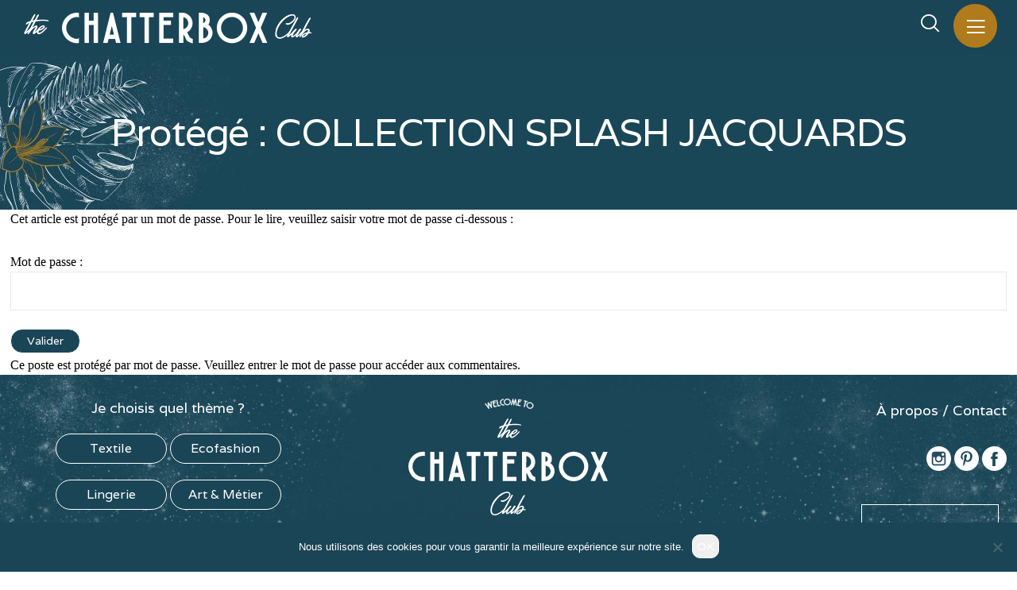

--- FILE ---
content_type: text/css; charset=utf-8
request_url: https://www.thechatterboxclub.com/wp-content/themes/movedo-child/style.css?ver=1.4.3
body_size: 24
content:
/*
 Theme Name:   Movedo Child
 Theme URI:    http://themeforest.net/user/greatives
 Description:  Movedo Child Theme
 Version:      1.4.3
 Author:       Greatives Team
 Author URI:   http://greatives.eu
 Template:     movedo
*/

--- FILE ---
content_type: text/plain
request_url: https://www.google-analytics.com/j/collect?v=1&_v=j102&a=1934827542&t=pageview&_s=1&dl=https%3A%2F%2Fwww.thechatterboxclub.com%2Fmatieres-premieres%2Fmailles-maglificio-ripa%2Fcollection-splash%2Fcollection-splash-jacquards%2F&ul=en-us%40posix&dt=COLLECTION%20SPLASH%20JACQUARDS%20-%20The%20Chatterbox%20Club&sr=1280x720&vp=1280x720&_u=IEBAAEABAAAAACAAI~&jid=99416369&gjid=1987768577&cid=336808842.1769611008&tid=UA-100759065-1&_gid=1819848195.1769611008&_r=1&_slc=1&z=1766734611
body_size: -453
content:
2,cG-1H64W7FJHM

--- FILE ---
content_type: application/javascript; charset=UTF-8
request_url: https://api.livechatinc.com/v3.6/customer/action/get_dynamic_configuration?x-region=us-south1&license_id=11987409&client_id=c5e4f61e1a6c3b1521b541bc5c5a2ac5&url=https%3A%2F%2Fwww.thechatterboxclub.com%2Fmatieres-premieres%2Fmailles-maglificio-ripa%2Fcollection-splash%2Fcollection-splash-jacquards%2F&channel_type=code&jsonp=__d9b1xjkiyet
body_size: 46
content:
__d9b1xjkiyet({"organization_id":"96df0a77-2ec1-4bd8-b2c4-14d407e56025","livechat_active":false,"default_widget":"livechat"});

--- FILE ---
content_type: application/javascript; charset=utf-8
request_url: https://www.thechatterboxclub.com/wp-content/themes/movedo/js/main.js?ver=1.4.3
body_size: 24248
content:

// ================================================================================== //

	// # Document on Ready
	// # Document on Resize
	// # Document on Scroll
	// # Document on Load

	// # Sticky Header
	// # Leader Post Size
	// # Header
	// # Post Sticky Items
	// # Sticky Sidebar Widget
	// # Sticky Sidebar
	// # Feature Section
	// # Feature Parallax
	// # Page Title
	// # Page Settings
	// # Basic Elements
	// # Isotope
	// # Parallax Section
	// # Section Settings
	// # Social Bar For Post
	// # Scroll Direction
	// # Global Variables
	// # Scrollbar Width
	// # Full Page

	// # Sticky Section

// ================================================================================== //


var GRVE = GRVE || {};
var debugJs = false;
var spinner = '<div class="grve-spinner"></div>';
var addFeatureSpinner =  false;
var deviceAnimAppear =  false;
var hiddenMenuItemsAnimation = true;
var hiddenaAreaMinWidth = 550;
var gridEqual = true;
var wooThumbCarouselItems = 4;
var featureSliderHandler = true;
var enableCarousel = false;

// Animate Mask Options
var maskLayers = 3;
var maskColorClasses =  ['grve-bg-primary-1','grve-bg-light','grve-bg-dark'];

(function($){

	"use strict";


	// # Document on Ready
	// ============================================================================= //
	GRVE.documentReady = {
		init: function(){
			GRVE.safeBtnArea.init();
			GRVE.pageSettings.bodyLoader();
			GRVE.svgAnimation.init();
			GRVE.pageSettings.removeVideoBg();
			GRVE.sectionSettings.init();
			GRVE.slideToggleMenu.init( '#grve-hidden-menu', '#grve-hidden-menu .grve-menu' );
			GRVE.slideToggleMenu.init( '#grve-main-header.grve-header-side', '#grve-main-menu.grve-vertical-menu .grve-menu' );
			GRVE.slideToggleMenu.init( '#grve-sidearea', '.widget_nav_menu' );
			if( $('#grve-feature-section').length > 0 ){
				GRVE.featureSection.init( '#grve-feature-section' );
				GRVE.featureSize.init( '#grve-feature-section' );
				GRVE.featureParallax.init();
			}
			if( $('.grve-page-title').length > 0 ){
				GRVE.featureSection.init( '.grve-page-title' );
				GRVE.featureSize.init( '.grve-page-title' );
			}
			GRVE.pageSettings.init();
			GRVE.leaderPostSize.init();
			GRVE.isotope.init();
			GRVE.isotope.noIsoFilters();
			GRVE.basicElements.init();
			GRVE.commentsFormToggle.init();
			GRVE.fullPage.init();
			GRVE.pillingPage.init();
			GRVE.parallaxSection.init('.grve-section.grve-bg-parallax');
		}
	};

	GRVE.reCall = {
		init: function(){
			GRVE.sectionSettings.init();
			GRVE.isotope.init();
		}
	}


	// # Document on Resize
	// ============================================================================= //
		GRVE.documentResize = {
		init: function(){
			if( $('#grve-feature-section').length > 0 ){
				GRVE.featureSize.init( '#grve-feature-section' );
			}
			if( $('.grve-page-title').length > 0 ){
				GRVE.featureSize.init( '.grve-page-title' );
			}
			GRVE.sectionSettings.init();
			GRVE.basicElements.imageText();
		}
	};

	// # Document on Scroll
	// ============================================================================= //
	GRVE.documentScroll = {
		init: function(){
			GRVE.socialBar.init();
			GRVE.pageSettings.onePageMenu();
		}
	};

	// # Document on Load
	// ============================================================================= //
	GRVE.documentLoad = {
		init: function(){
			GRVE.stickyHeaderTypes.init();
			GRVE.anchorSticky.init();
			GRVE.socialBar.init();
			GRVE.stickySidebarWidget.init();
			GRVE.stickySidebar.init();
			GRVE.basicElements.iconBox();
			GRVE.pageSettings.fullHeightSeparator();
			GRVE.pageSettings.columnEffect();
			GRVE.wooThumbCarousel.init();

			// Location Hash
			if (window.location.hash) {
				setTimeout(function() {
					var target = window.location.hash;

					if( $(target).length ){
						if ( $(target).hasClass('grve-tab-content') || $(target).hasClass('grve-accordion-content')  ) {
							var tabLink =  $('.grve-tab-link[data-rel="' + target + '"]:visible');
							if ( tabLink.length ) {
								tabLink.click();
								setTimeout(function() {
									GRVE.pageSettings.linkGoToTop( tabLink );
								}, 500);
							}
						} else {
							$('html, body').scrollTop( $(target).offset().top );
						}
					}
				}, 0);
			}
		}
	};
	// # Fixed Custom Position Column
	// ============================================================================= //
	GRVE.customPositionColumn = {
		init: function(){
			$('.grve-column.grve-custom-position').each(function(){
				var $column = $(this),
					columnW, columnX, windowW;

				setup();

				if( !isMobile.any() ) {
					$(window).on('resize', resizer);
				} else {
					$(window).on('orientationchange', resizer);
				}
				function setup(){
					resetPosition();
					updateParams();
					if( columnW + columnX >= windowW ){
						resetPosition();
						fixedPositionRight();
					}

					if( columnX < 0 ){
						resetPosition();
						fixedPositionLeft();
					}
				}
				function updateParams(){
					columnW = $column.outerWidth();
					columnX = $column.offset().left;
					windowW = $(window).width();
				}
				function resizer(){
					var delay;
					window.clearTimeout(delay);
					delay = window.setTimeout(function() {
						setup();
					}, 200);
				}
				function fixedPositionRight(){
					var newPosX = ( windowW - columnW ) - $column.offset().left;
					$column.css({'left' : newPosX, 'right' : '' });
				}
				function fixedPositionLeft(){
					var newPosX = - $column.offset().left;
					$column.css({'left' : newPosX, 'right' : '' });
				}
				function resetPosition(){
					$column.css({'left' : '', 'right' : ''});
				}
			});
		}
	};

	// SVG Animation
	GRVE.svgAnimation = {
		init : function(){
			if(bodyLoader){
				return false;
			}
			var $svg = $('.grve-svg-icon');
			$svg.each(function(){
				var $icon = $(this),
					duration = $icon.data('duration'),
					id = $icon.attr('id'),
					file = $icon.data('file'),
					myVivus,
					parentDelay = 0;

					if( $icon.parents('.grve-element').hasClass('grve-animated-item') ){
						parentDelay = $icon.parents('.grve-element').data('delay');
					}

					$icon.appear(function() {
						setTimeout(function () {
							myVivus = new Vivus( id, {
								duration : duration,
								file : file,
								type: 'async',
								start : 'inViewport'
							});
						}, parentDelay);
					},{accX: 0, accY: 0});
			});
		}
	}

	// # Safe Button Area
	// ============================================================================= //
	GRVE.safeBtnArea = {
		init : function(){

			var $safeButton = $('.grve-safe-button'),
				$area = $('#grve-safebutton-area'),
				$logo = $area.find('.grve-logo'),
				$closeBtn = $area.find('.grve-close-button'),
				$themeContent = $('#grve-theme-content'),
				openArea = false;

			$safeButton.on('click',function(e){
				e.preventDefault();
				animateMask();
			});

			$closeBtn.on('click',function(e){
				e.preventDefault();
				animateMask();
			});

			var $maskWrapper = $('.grve-mask-wrapper');
			if( $maskWrapper.length ) {
				var nmbLayers = $maskWrapper.data('layers'),
					colors = $maskWrapper.data('mask-colors').split(','),
					$logo = $maskWrapper.find('.grve-safebutton-logo'),
					layers = false,
					animation = false,
					strHTML = '';
				addLayers();
			}

			function addLayers(){
				for(var i = 0; i < nmbLayers; ++i) {
					var color = colors instanceof Array && colors[i] ? colors[i] : colors[0];
					strHTML += '<div class="grve-mask-layer grve-layer-' + (i+1) + '" style="background-color:' + color + ';"></div>';
				}
				$(strHTML).appendTo( $maskWrapper );
				layers = true;
			}

			function animateMask(){
				if(layers && !animation) {
					animation = true;
					$maskWrapper.addClass('grve-layer-animate');
					var $animLayers = $('.grve-mask-layer'),
						layersLength = nmbLayers-1,
						delay = 1500 * 0.375,
						smallDelay;

					toggleLogo(true);
					onEndAnimation($animLayers[layersLength], onEnd);
					window.clearTimeout(smallDelay);
					smallDelay = window.setTimeout(onBeforeEnd, delay);
				}
			}

			var support = { animations : Modernizr.cssanimations },
				animEndEventNames = { 'WebkitAnimation' : 'webkitAnimationEnd', 'OAnimation' : 'oAnimationEnd', 'msAnimation' : 'MSAnimationEnd', 'animation' : 'animationend' },
				animEndEventName = animEndEventNames[ Modernizr.prefixed( 'animation' ) ];

			function onEndAnimation(el, callback){
				var onEndCallbackFn = function( ev ) {
					if( support.animations ) {
						if( ev.target != this ) return;
						$(this).off( animEndEventName, onEndCallbackFn );
					}
					if( callback && typeof callback === 'function' ) { callback.call(); }
				};
				if( support.animations ) {
					$(el).on( animEndEventName, onEndCallbackFn );
				}
				else {
					onEndCallbackFn();
				}
			}

			function toggleLogo(show){
				if($logo.length){
					if(show) {
						$logo.addClass('show');
					} else {
						$logo.removeClass('show');
					}
				}
			}
			function onEnd() {
				$maskWrapper.removeClass('grve-layer-animate');
				toggleLogo(false);
				animation = false;
			}

			function onBeforeEnd() {
				if( !openArea ){
					$area.addClass('grve-show-area');
					$logo.addClass('grve-show');
					$('html, body').scrollTop(0);
					$('body').addClass('grve-open-safebutton-area');
					$themeContent.css({'visibility':'hidden', 'height' : 0, 'overflow':'hidden' });
					openArea = true;
				} else {
					$area.removeClass('grve-show-area');
					$logo.removeClass('grve-show');
					$('html, body').scrollTop(0);
					$('body').removeClass('grve-open-safebutton-area');
					$themeContent.css({'visibility':'', 'height' : '', 'overflow':'' });
					openArea = false;
					$("#grve-header").removeClass('grve-sticky-animate grve-scroll-down grve-scroll-up');
					// Hide Back to top
					$('.grve-back-top').removeClass('show').removeAttr("style");
				}
				GRVE.reCall.init();
			}
		}
	};

	// # Content Height with Sidebar
	// ============================================================================= //
	GRVE.commentsFormToggle = {
		init: function(){
			var $btn = $('#reply-title'),
				$form = $('#commentform');

			$btn.on('click',function(){
				if( $(this).hasClass('open') ){
					$form.slideUp();
					$(this).removeClass('open');
				} else {
					$form.slideDown();
					$(this).addClass('open');
				}
				btnGoToTop( $(this) );
			});

			function btnGoToTop( btn ){
				var $this = btn,
					btnTop = $this.offset().top,
					headerHeight = $('#grve-header').data('sticky') != 'none' ? $('#grve-main-header').outerHeight() : 0,
					offset       = wpBarHeight + headerHeight;
				if( btnTop > 0 ){
					$('html, body').delay(300).animate({
						scrollTop: btnTop - offset
					}, 900, 'easeInOutCubic');
					return false;
				}
			}
		}
	};

	// # Sticky Header
	// ============================================================================= //
	GRVE.stickyHeaderTypes = {
		init : function(){
			var $header = $('#grve-header'),
				$stickyHeader = $header.find('#grve-main-header'),
				stickyHeader = $stickyHeader.hasClass('grve-header-logo-top') ? '#grve-bottom-header' : '#grve-main-header',
				stickyType = $header.data('sticky'),
				stickyDevice = $header.data('devices-sticky');

			if( stickyType === 'simple' ) {
				GRVE.stickyHeader.init({
					header: '#grve-header',
					stickyHeader : '#grve-main-header',
					headerOfsset : false,
					scrollDirection : false
				});
			}

			if( stickyType === 'shrink') {
				GRVE.stickyHeader.init({
					header: '#grve-header',
					stickyHeader : '#grve-main-header',
					headerOfsset : false,
					scrollDirection : false
				});
			}

			if( stickyType === 'advanced') {
				GRVE.stickyHeader.init({
					header: '#grve-header',
					stickyHeader : '#grve-main-header',
					headerOfsset : true,
					stickyTopHeader : true,
					scrollDirection : true
				});
			}

			if( stickyType === 'movedo') {
				GRVE.stickyHeader.init({
					header : '#grve-header',
					stickyHeader : '#grve-movedo-sticky-header',
					headerOfsset : true,
					stickyTopHeader : false,
					scrollDirection : true
				});
			}

			if( stickyDevice === 'yes' ) {
				GRVE.stickyHeader.init({
					header : '#grve-responsive-header',
					stickyHeader : '#grve-main-responsive-header',
					headerOfsset : false,
					stickyTopHeader : false,
					scrollDirection : false,
					responsive: [0,1023]
				});
			}
		}
	};

	// # Simple Sticky Header
	// ============================================================================= //
	var goToTop = false;
	GRVE.stickyHeader = {
		config : {
			header: '#grve-header',
			stickyHeader : '#grve-main-header',
			headerOfsset : false,
			stickyTopHeader : false,
			scrollDirection : false,
			responsive : [1023,6000]
		},
		init : function(settings){

			$.extend(this.config, settings);

			var $header = $(this.config.header),
				$headerSticky = $(this.config.stickyHeader),
				headerOfsset = this.config.headerOfsset,
				stickyTopHeader = this.config.stickyTopHeader,
				scrollDir = this.config.scrollDirection,
				minWidth = this.config.responsive[0],
				maxWidth = this.config.responsive[1],
				lastScroll = 0,
				tolerance = { up : 0, down : 0 },
				frameSize = 0,
				headerH, topbarH, windowW, headerT, offset, topPosition, wpBarHeight;

			if( !$header ) return;
			setup();

			if( !isMobile.any() ) {
				$(window).on('resize', resizer);
			} else {
				tolerance = { up : 6, down : 5 };
				$(window).on('orientationchange', resizer);
			}

			function setup(){
				updateParams();
				if (windowW + scrollBarWidth > minWidth &&  windowW + scrollBarWidth < maxWidth) {
					update();
					$(window).on('scroll.stickyHeader', update);
				} else {
					reset();
					$(window).off('scroll.stickyHeader', update);
				}
			}
			function reset(){
				removeFixedHeader();
			}
			function updateParams(){
				wpBarHeight = $('body').hasClass('admin-bar') && $(window).width() > 783 ? 32 : 0;
				headerH = $header.outerHeight();
				windowW = $(window).width();
				frameSize = $('body').hasClass('grve-framed') && windowW + scrollBarWidth > tabletPortrait ? $('#grve-frames').data('frame-size') : 0;
				headerT = getOffset( $header );
				topbarH = $('#grve-top-bar').length && ( $('#grve-top-bar').hasClass('grve-sticky-topbar') || $('#grve-top-bar').hasClass('grve-device-sticky-topbar') ) ? $('#grve-top-bar').outerHeight() : 0;
				offset  = !headerOfsset ? headerT - topbarH : headerT + headerH;
				topPosition = !stickyTopHeader ? topbarH : -(headerH - topbarH);
			}
			function resizer(){
				var delay;
				window.clearTimeout(delay);
				delay = window.setTimeout(function() {
					setup();
				}, 200);
			}
			function getOffset(el){
				return el.offset().top - frameSize - wpBarHeight;
			}
			function removeFixedTopBar(){
				$('#grve-top-bar').removeClass('grve-fixed');
				$header.css({ 'top' : '' });
			}
			function addFixedTopBar(){
				$('#grve-top-bar').css({'height' : topbarH }).addClass('grve-fixed');
			}
			function removeFixedHeader(){
				$header.removeClass('grve-fixed').css({ 'top' : '' });
				$headerSticky.css({ 'top' : '' });
			}
			function addFixedHeader(){
				$header.addClass('grve-fixed').css({ 'top' : topbarH });
				$headerSticky.css({ 'top' : topPosition + frameSize + wpBarHeight });
			}
			function addSticky(){
				$header.addClass('grve-sticky-header grve-sticky-animate');
			}
			function removeSticky(){
				$header.removeClass('grve-sticky-header grve-scroll-up');
			}
			function addScrollUp(){
				$header.addClass('grve-scroll-up').removeClass('grve-scroll-down');
			}
			function addScrollDown(){
				$header.addClass('grve-scroll-down').removeClass('grve-scroll-up');
			}
			function toleranceExceeded(scroll, direction) {
			  return Math.abs(scroll - lastScroll) >= tolerance[direction];
			}
			function shouldUnpin(scroll, toleranceExceed, sticky){
				var scrollingDown = scroll > lastScroll;
				return scrollingDown && toleranceExceed && sticky;
			}
			function shouldPin(scroll, toleranceExceed, sticky){
				  var scrollingUp  = scroll < lastScroll;
				return scrollingUp && toleranceExceed && sticky;
			}

			function update(){
				var scroll = $(window).scrollTop(),
					scrollDirection = scroll > lastScroll ? 'down' : 'up',
					toleranceExceed = toleranceExceeded(scroll, scrollDirection),
					sticky = false;

				if( scroll < 0 || goToTop ){
					return;
				}

				if (scroll >= offset) {
					addFixedHeader();
				} else {
					removeFixedHeader();
				}

				if (scroll >= 0 ) {
					addFixedTopBar();
				} else {
					removeFixedTopBar();
				}

				if (scroll > offset) {
					addSticky();
					sticky = true;
				} else {
					removeSticky();
					sticky = false;
				}

				if(shouldUnpin(scroll, toleranceExceed, sticky) && scrollDir) {
					addScrollDown();
				}
				else if(shouldPin(scroll, toleranceExceed, sticky) && scrollDir) {
					addScrollUp();
				}

				lastScroll = scroll;
			}

		}
	};

	// # Leader Post Size
	// ============================================================================= //
	GRVE.leaderPostSize = {
		init : function(){
			var $leaderElement = $('.grve-blog-leader.grve-layout-1.grve-movedo-style');

			if( !$leaderElement.length ) return;

			var windowWidth,
				maxHeight,
				leaderHeight;

			$leaderElement.each(function(){
				var $this = $(this),
					$leaderPost = $this.find('.grve-post-leader'),
					resizing  = false;


				resetHeight();
				$(window).smartresize(resetHeight);

				function resetHeight(){
					if(!resizing){
						resizing  = true;

						$leaderPost.css({
							'height' : ''
						});

						updateParams();
					}
				}

				function updateParams() {
					windowWidth = $(window).width();

					$this.imagesLoaded('always',function(){
						maxHeight = $this.outerHeight();
						leaderHeight = $leaderPost.outerHeight();

						setLeaderHeight();
					});
				}

				function setLeaderHeight(){
					if( maxHeight > leaderHeight && windowWidth + scrollBarWidth > tabletPortrait ){
						$leaderPost.css({
							'height' : maxHeight,
							'visibility' : 'visible'
						});
					} else {
						$leaderPost.css({
							'visibility' : 'visible'
						});
					}

					resizing = false;
				}
			});
		}
	};

	// # Anchor Sticky
	// ============================================================================= //
	GRVE.anchorSticky = {
		init : function(){
			var base = GRVE.anchorSticky;
			base.$anchor = $('.grve-anchor-menu');
			if( base.$anchor.length ){
				base.$anchorWrapper = base.$anchor.find('.grve-anchor-wrapper');
				base.$header = $('#grve-header');
				base.$mLogo = $('#grve-movedo-sticky-header .grve-logo');
				base.$mElements = $('#grve-movedo-sticky-header .grve-header-elements-wrapper');
				base.$mainHeader = $('#grve-main-header');
				base.$topBar = $('#grve-top-bar');
				base.styckyType = base.$header.data('sticky')
				base.$stickyHeader = base.setStickyHeader();
				base.openMenu = false;

				base.setVars();
				base.update();
				base.responsive();

				$(window).on('scroll', base.update);
				if( !isMobile.any() ) {
					$(window).on("resize",base.update);
				} else {
					$(window).on("orientationchange",base.update);
				}
			}
		},
		setStickyHeader : function(){
			var base = GRVE.anchorSticky,
				stickyHeader;
			if( base.styckyType !== 'none' ){
				if( base.$mainHeader.hasClass('grve-header-default') ) {
					if( base.styckyType === 'movedo' ){
						stickyHeader = $('#grve-movedo-sticky-header');
					} else {
						stickyHeader = $('#grve-main-header');
					}
				} else if( base.$mainHeader.hasClass('grve-header-logo-top') ) {
					stickyHeader = $('#grve-bottom-header');
				}
			}
			return stickyHeader;
		},
		setVars : function(){
			var base = GRVE.anchorSticky;
			base.anchorH = base.$anchor.outerHeight();
			base.anchorT = base.$anchor.offset().top;
			base.topBarH = base.$topBar.length && base.styckyType != 'none' ? base.$topBar.outerHeight() : 0;
			base.headerH = base.$stickyHeader != undefined ? base.$stickyHeader.outerHeight() : 0;
			base.mLogoW = base.$mLogo.length ? base.$mLogo.outerWidth() : 0;
			base.mElementsW = base.$mElements.length ? base.$mElements.outerWidth() : 0;
			base.newHeaderH = base.headerH;
		},
		setNewHeight : function(){
			var base = GRVE.anchorSticky;
			base.headerH = base.$stickyHeader.outerHeight();
			if( base.styckyType === 'advanced' || base.styckyType === 'movedo' ){
				base.newHeaderH = 0;
			} else {
				base.newHeaderH = base.$stickyHeader.outerHeight();
			}
		},
		update : function(){
			var base = GRVE.anchorSticky;

			if( $(window).width() + scrollBarWidth < tabletPortrait ) {
				base.$anchor.addClass('grve-anchor-responsive');
				return false;
			} else {
				base.$anchor.removeClass('grve-anchor-responsive');
			}

			if( base.headerH != 0 && base.styckyType != 'none' && base.styckyType != 'simple' ){
				base.setNewHeight();
			}

			var scroll = $(window).scrollTop(),
				topOffset = base.anchorT - base.topBarH - base.newHeaderH,
				topPos = base.topBarH + base.newHeaderH,
				positionY = base.headerH,
				sticky = false;

			if( scroll >= topOffset ){
				sticky = true;
				base.$anchorWrapper
					.addClass('grve-sticky')
					.css({'top' : topPos});
			} else {
				sticky = false;
				base.$anchorWrapper
					.removeClass('grve-sticky')
					.css({'top' : ''});
			}
			if( base.styckyType === 'movedo' ){
				base.movedoAnchor(sticky);
			}
			if(sticky && base.$header.hasClass('grve-scroll-up') ){
				base.$anchorWrapper
					.addClass('grve-go-down')
					.removeClass('grve-go-up')
					.css(base.doTranslate(positionY));
			} else if(sticky && base.$header.hasClass('grve-scroll-down') ){
				base.$anchorWrapper
					.addClass('grve-go-up')
					.removeClass('grve-go-down')
					.css(base.doTranslate(0));
			} else {
				base.$anchorWrapper
					.removeClass('grve-go-up')
					.removeClass('grve-go-down')
					.css(base.doTranslate(0));
			}
		},
		doTranslate : function(value){
			return {
				'-webkit-transform' : 'translate3d(0px, ' + value + 'px, 0px) translateZ(0)',
				'-moz-transform'    : 'translate3d(0px, ' + value + 'px, 0px) translateZ(0)',
				'-ms-transform'     : 'translate3d(0px, ' + value + 'px, 0px) translateZ(0)',
				'-o-transform'      : 'translate3d(0px, ' + value + 'px, 0px) translateZ(0)',
				'transform'         : 'translate3d(0px, ' + value + 'px, 0px) translateZ(0)'
			}
		},
		movedoAnchor : function(sticky){
			var base = GRVE.anchorSticky;
			var leftPos = $('body').hasClass('grve-boxed') ? 'auto' : base.mLogoW + 2;
			var rightPos = $('body').hasClass('grve-boxed') ? 'auto' : base.mElementsW + 2;
			var size = $('body').hasClass('grve-boxed') ? '' : 'auto';

			if( sticky ) {
				base.$anchorWrapper.css({
					'line-height' : base.headerH - 2 +'px',
					'left' : leftPos,
					'right' : rightPos,
					'width' : size,
					'z-index' : 9999
				}).addClass('grve-movedo-anchor');
			}
			if( sticky && base.$header.hasClass('grve-scroll-up') ) {
				base.$anchorWrapper.css({
					'line-height' : '',
					'left' : '',
					'right' : '',
					'width' : '',
					'z-index' : ''
				});
			}
		},
		responsive : function(){
			var base = GRVE.anchorSticky,
				$btn = base.$anchor.find('.grve-anchor-btn'),
				$menu = base.$anchor.find('.menu'),
				$menuLink = $menu.find('a');

			$btn.on('click',function(e){
				e.preventDefault();
				if(base.openMenu){
					base.toggleMenu(true);
				} else {
					base.toggleMenu(false);
				}
			});

			$menuLink.on('click',function(){
				if( base.openMenu ){
					base.toggleMenu(true);
				}
			});

		},
		toggleMenu : function(bool){
			var base = GRVE.anchorSticky,
				$menu = base.$anchor.find('.menu');
			if(bool){
				base.$anchor.css({'height' : ''});
				$menu.slideUp(function(){
					base.openMenu = false;
				});
			} else {
				base.$anchor.css({'height' : 'auto'});
				$menu.slideDown(function(){
					base.openMenu = true;
				});
			}
		}
	};

	// # Menu Slide or Toggle
	// ============================================================================= //
	GRVE.slideToggleMenu = {

		init: function( parrent, element ){

			if( !$(element).length ) return;

			var $menu       = $(element),
				$menuParent = $(parrent),
				$menuItem   = $menu.find('li.menu-item-has-children > a'),
				menuType    = $menuParent.hasClass('grve-slide-menu') ? 'slide' : 'toggle',
				$arrow      = $('<i class="grve-arrow"></i>'),
				$goBack     = $('<li class="grve-goback"><a href="#"></a></li>');

			// Add Arrows
			$arrow.appendTo( $menuItem );

			if( menuType === 'slide' ) {
				// Add Go Back Button for Slide Menu
				$goBack.prependTo( $menuItem.parent().find('>ul') );
			}

			$menuItem.on('tap click',function(e){
				var $this = $(this),
					link  = $this.attr('href'),
					open  = false;

				if((link != '#' || link === '#') && menuType == 'toggle' ) {
					if( !$this.parent().hasClass('open') && !open ) {
						e.preventDefault();
						$this.parent().addClass('open');
						toggle( $this, open );
					} else {
						open = true;
						toggle( $this, open );
						$this.parent().removeClass('open');
					}
				} else {
					e.preventDefault();
					var listLevel  = $this.parents('ul').length,
						$firstItem = $this.parent().find('ul').first(),
						menuOffset = $menu.offset().top,
						offset     = $this.offset().top,
						title      = $this.html();

						appendTitle( title, $firstItem );

					$firstItem.addClass('show').css({ 'top' : - ( offset - menuOffset ) });
					var firstItemH = $firstItem.outerHeight();
					animLeftMenu( firstItemH, listLevel );
				}
			});

			$('li.grve-goback a').on('click', function(e) {
				e.preventDefault();
				var listLevel  = $(this).parents('ul ul').length - 1,
					$firstItem = $(this).closest('.sub-menu'),
					firstItemH = $firstItem.closest('.menu-item-has-children').closest('ul').height();

				setTimeout(function(){
					$firstItem.removeClass('show');
				},300);
				animLeftMenu( firstItemH, listLevel );
			});

			function toggle( $this, open ){
				var $subMenu = $this.parent().find('>ul');
				if( open ) {
					$subMenu.slideUp(200);
				} else {
					$subMenu.slideDown(200);
				}
			}

			function animLeftMenu( height, listLevel ) {
				$menu.parent().height(height);
				$menu.css('transform', 'translate3d(' + - listLevel * 100 + '%,0,0)');
			}

			function appendTitle( title, list ){
				if( list.find('.grve-goback .grve-item').length ) return;
				$(title).appendTo( list.find('> .grve-goback a') );
			}
		}

	};

	// # Sticky Sidebar Widget
	// ============================================================================= //
	GRVE.stickySidebarWidget = {
		init: function(){

			var $stickyWidget = $('#grve-content .grve-sticky-widget'),
				sidebarWidget = false;

			$stickyWidget.each(function(){
				var $this = $(this);

				if( $this.length > 0 ) {

					if( $('.grve-sticky-widget').parent().parent().is('#grve-sidebar') ) {
						sidebarWidget = true;
					}

					if( sidebarWidget && $('#grve-sidebar').hasClass('grve-fixed-sidebar') ) return;

					var $content         = sidebarWidget ? $('#grve-main-content .grve-main-content-wrapper') : $this.parents('.grve-row'),
						$sidebar         = $this.parent(),
						headerHeight     = $('#grve-header').data('sticky') != 'none' ? $('#grve-header').data('sticky-height') : 0,
						anchorHeight     = $('.grve-anchor-menu').length ? $('.grve-anchor-menu').outerHeight() : 0,
						topOffset        = headerHeight + anchorHeight + 40;

					var windowWidth,sidebarWidth,sidebarHeight,contentTop,contentPadding,sidebarTop;

					var scrolling        = false,
						sidebarAnimation = false,
						resizing         = false;

					updateParams();

					if( windowWidth + scrollBarWidth > tabletPortrait ) {
						$(window).on('scroll', checkSidebar);
					}
					$(window).smartresize(resetScroll);

				}

				function checkSidebar() {
					if( !sidebarAnimation ) {
						sidebarAnimation = true;
						updateSidebarPosition();
					}
				}

				function resetScroll() {
					if( !resizing ) {
						resizing = true;
						$sidebar.removeClass('fixed').attr('style', '');
						updateParams();
					}
				}

				function updateParams() {
					windowWidth    = $(window).width();
					sidebarWidth   = $sidebar.width();
					sidebarHeight  = $sidebar.height();
					contentTop     = $content.offset().top;
					contentPadding = parseInt( $content.css('padding-top') );
					sidebarTop     = $this.offset().top;

					$(window).off('scroll', checkSidebar);

					if( windowWidth + scrollBarWidth > tabletPortrait ) {
						$(window).on('scroll', checkSidebar);
					}
					resizing = false;
				}

				function updateSidebarPosition() {
					var contentHeight = $content.height(),
						scrollTop     = $(window).scrollTop(),
						topPosition   = sidebarTop - contentTop - topOffset - contentPadding;

					if( scrollTop < sidebarTop - topOffset ) {
						$sidebar.removeClass('fixed').attr('style', '');
					} else if( scrollTop >= sidebarTop - topOffset && scrollTop < sidebarTop + contentHeight - sidebarHeight - topOffset ) {
						$sidebar.addClass('fixed').css({ 'top' : - topPosition, 'position' : 'fixed', 'width' : sidebarWidth });
					} else {
						if( $sidebar.hasClass('fixed') ) {
							$sidebar.removeClass('fixed').css({ 'top' : contentHeight - sidebarHeight + 'px', 'position' : 'relative' });
						}
					}
					sidebarAnimation =  false;
				}
			});
		}
	}

	// # Sticky Sidebar
	// ============================================================================= //
	GRVE.stickySidebar = {
		init: function(){

			var $sidebar = $('#grve-sidebar');
			if( $sidebar.length > 0 && $sidebar.hasClass('grve-fixed-sidebar') ) {

				var $content         = $('#grve-main-content .grve-main-content-wrapper'),
					$sidebarWrapper  = $sidebar.find('.grve-wrapper'),
					headerHeight     = $('#grve-header').data('sticky') != 'none' ? $('#grve-header').data('sticky-height') : 0,
					anchorHeight     = $('.grve-anchor-menu').length ? $('.grve-anchor-menu').outerHeight() : 0,
					topOffset        = headerHeight + anchorHeight + 100,
					bottomOffset     = 0;

				var windowWidth,sidebarWidth,sidebarHeight,contentPadding,sidebarTop;

				var scrolling        = false,
					sidebarAnimation = false,
					resizing         = false;

				updateParams();

				if( windowWidth + scrollBarWidth > tabletPortrait ) {
					$(window).on('scroll', checkSidebar);
				}

				$(window).smartresize(resetScroll);
			}

			function checkSidebar() {
				if( !sidebarAnimation ) {
					sidebarAnimation = true;
					updateSidebarPosition();
				}
			}

			function resetScroll() {
				if( !resizing ) {
					resizing = true;
					$sidebarWrapper.removeClass('fixed').attr('style', '');
					updateParams();
				}
			}

			function updateParams() {
				windowWidth    = $(window).width();
				sidebarWidth   = $sidebar.width();
				sidebarHeight  = $sidebar.height();
				contentPadding = parseInt( $content.css('padding-top') );
				sidebarTop     = $sidebar.offset().top;

				if( $('.grve-navigation-bar').length ) {
					bottomOffset = $('.grve-navigation-bar').outerHeight() + 60;
				}

				$(window).off('scroll', checkSidebar);

				if( windowWidth + scrollBarWidth > tabletPortrait ) {
					checkSidebar();
					$(window).on('scroll', checkSidebar);
				}

				$sidebar.css({
					'visibility' : 'visible'
				});

				resizing = false;
			}

			function updateSidebarPosition() {
				var contentHeight = $content.height(),
					scrollTop     = $(window).scrollTop();

				if( scrollTop < sidebarTop - topOffset + contentPadding ) {
					$sidebarWrapper.removeClass('fixed').attr('style', '');
				} else if( scrollTop >= sidebarTop - topOffset + contentPadding && scrollTop < sidebarTop + contentHeight - sidebarHeight - topOffset + contentPadding - bottomOffset ) {
					$sidebarWrapper.addClass('fixed').css({ 'top' : topOffset, 'position' : 'fixed', 'width' : sidebarWidth });
				} else {
					if( $sidebarWrapper.hasClass('fixed') ) {
						$sidebarWrapper.removeClass('fixed').css({ 'top' : contentHeight - sidebarHeight - bottomOffset + 'px', 'position' : 'relative' });
					}
				}
				sidebarAnimation =  false;
			}

		}
	}

	// # Set Feature Section Size
	// ============================================================================= //
	GRVE.featureSize = {
		init: function( section ){
			this.$section = $(section);
			this.topBar = $('#grve-top-bar');
			this.header = $('#grve-header');
			this.responsiveHeader = $('#grve-responsive-header');
			this.frameSize = $('body').hasClass('grve-framed') ? $('#grve-frames').data('frame-size') : 0;
			this.updateParams();
			var featureHeight;

			if( this.$section.hasClass('grve-fullscreen') ) {
				featureHeight = this.fullscreenSize();
			} else if( this.$section.hasClass('grve-custom-size') ) {
				featureHeight = this.customSize();
			}
		},
		updateParams : function(){
			this.windowH = $(window).height();
			this.topBarH = this.getTopBarHeight();
			this.headerH = this.getHeaderHeight();
		},
		getTopBarHeight : function(){
			var height = 0;
				if( this.topBar.length && !this.topBar.hasClass('grve-sticky-topbar') ) {
					height = this.topBar.outerHeight();
				}
			return height;
		},
		getHeaderHeight : function(){
			var height = 0;

			if( this.header.length && this.header.is(':visible') && !this.header.hasClass('grve-overlapping') && !this.header.hasClass('grve-header-below') ) {
				height = this.header.outerHeight();
			}

			if( this.responsiveHeader.length && this.responsiveHeader.is(':visible') && !this.header.hasClass('grve-responsive-overlapping') && !this.header.hasClass('grve-header-below') ) {
				height = this.responsiveHeader.outerHeight();
			}

			return height;
		},
		fullscreenSize : function(){
			var sectionH = this.windowH - this.headerH - this.topBarH - (this.frameSize * 2);
			this.$section.css( 'height', sectionH).find('.grve-wrapper').css( 'height', sectionH);
			return sectionH;
		},
		customSize : function(){
			var initHeight = this.$section.data('height'),
				newHeight  = ((this.windowH * initHeight) / 100);
			if( newHeight > this.windowH ) {
				newHeight = this.windowH;
			}
			this.$section.css( 'height', newHeight).find('.grve-wrapper').css( 'height', newHeight);
			return newHeight;
		}
	};

	// # Feature Section
	// ============================================================================= //
	GRVE.featureSection = {
		init : function(section){
			var $section = $(section),
				$bgImage = $section.find('.grve-bg-image'),
				$bgVideo = $section.find('.grve-bg-video'),
				$spinner = $(spinner),
				animateContent = false;

			if( $bgImage.length ) {
				// Load Background Images
				loadFeatureImage();
				// Add Spinner
				if( addFeatureSpinner ) {
					addSpinner();
				}
			} else if( !$bgImage.length && $bgVideo.length ) {
				// Add Spinner
				if( addFeatureSpinner ) {
					addSpinner();
				} else {
					showFeature();
				}
			} else {
				// Play Animation Content
				featureAnimation( $section );
			}

			// Load Background Images
			function loadFeatureImage(){
				var totalBgImage = $bgImage.length,
					waitImgDone = function() {
						totalBgImage--;
						if (!totalBgImage) {
							// Remove Spinner
							if( addFeatureSpinner ) {
								setTimeout(function () {
									removeSpinner();
								}, 600);
							} else {
								showFeature();
							}
						}
					}
				$bgImage.each(function () {
					function imageUrl(input) {
						return input.replace(/"/g,"").replace(/url\(|\)$/ig, "");
					}
					var image = new Image(),
						$that = $(this);
					image.src = imageUrl($that.css('background-image'));
					$(image).load(waitImgDone).error(waitImgDone);
				});
			}

			// Add Spinner
			function addSpinner(){
				$spinner.appendTo( $section );
				$section.addClass('grve-with-spinner');
			}

			// Remove Spinner
			function removeSpinner(){
				$spinner.fadeOut(900,function(){
					$spinner.remove();
					// Show Feature Section
					showFeature();
				});
			}

			// Show Feature Section
			function showFeature(){
				var $overlay   = $section.find('.grve-bg-overlay'),
					$content   = $section.find('.grve-content'),
					$bgImage   = $section.find('.grve-bg-image'),
					$bgVideo   = $section.find('.grve-bg-video');

				$bgImage.addClass('show');
				$bgVideo.addClass('show');
				$overlay.addClass('show');

				animateContent = true;
				if( $section.hasClass('grve-with-slider') ) {
					// Init Feature Slider
					featureSlider();
				} else {
					// Play Feature Animation
					featureAnimation( $section );
				}
			}

			// Feature Slider
			function featureSlider(){
				var $slider         = $('#grve-feature-slider'),
					pauseHover      = $slider.attr('data-slider-pause') == 'yes' ? true : '',
					sliderSpeed     = parseInt( $slider.attr('data-slider-speed') ) ? parseInt( $slider.attr('data-slider-speed') ) : 6000,
					transition      = $slider.attr('data-slider-transition'),
					slidersLength   = $slider.find('.grve-slider-item').length,
					pagination      = $slider.attr('data-pagination') != 'no' ? true : false,
					$nextNav        = $slider.parent().find('.grve-carousel-next'),
					$prevNav        = $slider.parent().find('.grve-carousel-prev'),
					animateOut      = false,
					animateIn       = false,
					stopSlider      = false;

				// Slider Trantition
				if( transition != 'slide' ){
					animateOut = 'carousel-' + transition + '-out';
					animateIn = 'carousel-' + transition + '-in';
				}
				$slider.on('initialized.owl.carousel changed.owl.carousel',function(event){
					var current = event.item.index,
						$currentSlide = $(event.target).find('.grve-slider-item-wrapper').eq(current),
						sliderColor = $currentSlide.find('.grve-slider-item').attr('data-header-color'),
						color = 'grve-' + sliderColor;

					if( !$currentSlide.length) return;

					// Slider Animation
					featureAnimation( $currentSlide );

					// Set Header Color
					if( !$('#grve-main-header').hasClass('grve-header-side') ) {
						$('#grve-main-header').removeClass('grve-light grve-dark').addClass(color);
					}

					// Set Navigation Color
					$('#grve-feature-section .grve-carousel-navigation').removeClass('grve-light grve-dark grve-default').addClass(color);
					$('#grve-feature-section .owl-controls').removeClass('grve-light grve-dark grve-default').addClass(color);
				});

				$slider.owlCarousel({
					items : 1,
					loop : true,
					autoplay : true,
					autoplayTimeout : sliderSpeed,
					autoplayHoverPause : pauseHover,
					smartSpeed : 500,
					dots : pagination,
					animateOut : animateOut,
					animateIn : animateIn,
					itemClass : 'grve-slider-item-wrapper'
				});

				$(window).on('scroll',autoplayHandler);

				function autoplayHandler(){
					var scroll = $(window).scrollTop();
					if( scroll > 300 && !stopSlider && featureSliderHandler ){
						stopSlider = true;
						$slider.trigger('stop.owl.autoplay');
					} else if( scroll < 300 && stopSlider && featureSliderHandler ) {
						stopSlider = false;
						$slider.trigger('play.owl.autoplay');
					}
				}

				// Go to the next item
				$nextNav.click(function() {
					$slider.trigger('next.owl.carousel');
				})
				// Go to the previous item
				$prevNav.click(function() {
					$slider.trigger('prev.owl.carousel');
				})
			}

			// Feature Animation
			function featureAnimation(section){
				var $section = section,
					$wrapper = $section.find('.grve-title-content-wrapper'),
					effect = $section.find('.grve-content').data('animation'),
					effectClass = 'grve-animate-' + effect,
					delay = 200,
					cnt = 0,
					contentItems = {
						graphic     : $section.find(' .grve-graphic '),
						subheading  : $section.find(' .grve-subheading '),
						title       : $section.find(' .grve-title '),
						description : $section.find(' .grve-description '),
						titleMeta   : $section.find(' .grve-title-meta-content '),
						button1     : $section.find(' .grve-btn-1 '),
						button2     : $section.find(' .grve-btn-2 '),
						gotoArrow   : $section.find(' #grve-goto-section-wrapper ')
					};

				// Show Content
				$section.find('.grve-content').addClass('show');

				if( !$wrapper.hasClass('grve-bg-none') ){
					contentItems = $wrapper;
				}

				// Add Animation Class
				$.each( contentItems, function( key, item ) {
					$(item).removeClass('grve-animate-fade-in grve-animate-fade-in-up grve-animate-fade-in-down grve-animate-fade-in-left grve-animate-fade-in-right grve-animate-zoom-in grve-animate-zoom-out');

					if( $(item).length ){
						cnt++;
						if( effect != 'none' ){
							setTimeout(function(){
								$(item).addClass( effectClass );
							},cnt * delay);
						}
					}
				});
			}
		}
	};

	// # Feature Parallax
	// ============================================================================= //
	var featureParallaxScroll = false;
	GRVE.featureParallax = {
		init: function(){
			var section = $('#grve-feature-section'),
				scroll = false,
				smallDelay;

			if( !section.hasClass('grve-bg-parallax') && !section.hasClass('grve-bg-advanced-parallax') && !section.hasClass('grve-bg-fixed-section') ) {
				return;
			}

			// Create Parallax Wrapper
			section.children().wrapAll('<div class="grve-parallax-wrapper"></div>');

			updateParallax();

			// Add window events
			$(window).on('resize', function(){
				window.clearTimeout(smallDelay);
				smallDelay = window.setTimeout(function () {
					updateParallax();
				}, 100);
			});
			$(window).on('scroll', onWindowScroll);

			function onWindowScroll(){
				if( window.requestAnimationFrame ) {
					if(!scroll){
						window.requestAnimationFrame( updateParallax );
						scroll = true;
					}
				} else {
					updateParallax();
				}
			}

			function updateParallax(){
				var wrapper = section.find('.grve-parallax-wrapper');
				var parallaxType;
				if( section.hasClass('grve-bg-advanced-parallax') ){
					parallaxType = 'advanced';
				} else if( section.hasClass('grve-bg-fixed-section') ){
					parallaxType = 'fixed';
				} else {
					parallaxType = 'classic';
				}

				if( inViewport( section ) ){
					// References
					var scrollTop = $( window ).scrollTop();
					var sectionTop = section.offset().top;
					var sectionW = section.outerWidth();
					var sectionH = section.outerHeight();
					var position = scrollTop * 0.2;
					var elementH = sectionH + sectionTop;
					var opacity = ( ( ( sectionH + sectionTop ) - scrollTop ) / sectionH ).toFixed(2);
					var scale = ( ( ( sectionH + sectionTop ) + scrollTop ) / sectionH );
					var content = section.find('.grve-wrapper, .grve-background-wrapper');
					if( tSupport ){

						if( parallaxType == 'advanced' ) {
							wrapper.css({
								'position' : 'fixed',
								'top' : sectionTop,
								'height' : elementH,
								'width' : sectionW,
								transform: 'translate3d( 0px' + ', ' + -position + 'px' + ', 0px)',
								visibility: 'visible'
							});
							content.css({
								// 'opacity' : opacity
							});
						} else if( parallaxType == 'fixed' ) {
							wrapper.css({
								'position' : 'fixed',
								'top' : sectionTop,
								'height' : elementH,
								'width' : sectionW,
								visibility: 'visible'
							});
						} else {
							wrapper.css({
								'position' : 'relative',
								'height' : elementH,
								'width' : sectionW,
								transform: 'translate3d( 0px' + ', ' + position + 'px' + ', 0px)',
								visibility: 'visible'
							});
						}
					}
				} else {
					wrapper.css({
						'position' : 'relative'
					});
				}
				scroll = false;
			}

			function inViewport( element ){
				var winTop = $( window ).scrollTop();
				var winBottom = winTop + $( window ).height();
				var elTop = element.offset().top;
				var elBottom = elTop + element.outerHeight();
				return ( winBottom >= elTop && winTop <= elBottom );
			}

		}
	};

	// # Resize Video
	// ============================================================================= //
	GRVE.resizeVideo = {
		init: function( $selector ){
			GRVE.resizeVideo.videoSettings( $selector );
			$(window).smartresize(function(){
				GRVE.resizeVideo.videoSettings( $selector );
			});
		},
		videoSettings: function( $selector ){
			var $video          = $selector.find('video'),
				containerWidth  = $selector.parent().outerWidth(),
				containerHeight = $selector.parent().outerHeight(),
				ratio           = 16 / 9,
				videoHeight     = containerHeight,
				videoWidth      = containerHeight * ratio;

				if( videoWidth < containerWidth ) {
					videoWidth   = containerWidth,
					videoHeight  = containerWidth * ratio;
				}

			$video.width( videoWidth ).height( videoHeight );
		}
	};

	// # Woocommerce Carousel Thumb Gallery
	// ============================================================================= //
	GRVE.wooThumbCarousel = {
		init : function(){
			var $thumbs = $('#grve-product-feature-image').find('.thumbnails'),
				$thumbsWrapper = $thumbs.find('.grve-thumbnails-wrapper'),
				$thumbsInner = $thumbs.find('.grve-thumbnails-inner'),
				$items = $thumbs.find('.grve-thumb-item'),
				$arrowPrev = $('<i class="grve-icon-nav-up-small grve-arrow-prev"></i>'),
				$arrowNext = $('<i class="grve-icon-nav-down-small grve-arrow-next"></i>'),
				wrapper = false,
				smallDelay,
				wrapperH,
				slidesLength,
				cnt;


			if( !$thumbs.length || $items.length <= wooThumbCarouselItems ) {
				$thumbsWrapper.css({
					'visibility' : 'visible'
				});
				return false;
			}

			setSlider();
			$(window).on('resize', function(){
				window.clearTimeout(smallDelay);
				smallDelay = window.setTimeout(function () {
					setSlider();
				}, 300);
			});

			function addWrapper(){
				if( !wrapper ) {
					for (var i = 0, len = $items.length; i < len; i += wooThumbCarouselItems) {
						$items.slice(i, i + wooThumbCarouselItems).wrapAll('<div class="grve-thumb-wrapper"/>');
					}

					wrapperH = $('.grve-thumb-wrapper').first().outerHeight();
					slidesLength = $('.grve-thumb-wrapper').length - 1;

					$thumbsWrapper.css({
						'height' : wrapperH,
						'overflow' : 'hidden',
						'visibility' : 'visible'
					});

					addArrows();
					$thumbsInner.addClass('grve-with-transition');

					wrapper = true;
				}
			}

			function addArrows(){
				$arrowPrev.appendTo( $thumbs );
				$arrowNext.appendTo( $thumbs );
				// Add Classes
				$arrowPrev.addClass('grve-disable-arrow');
				$arrowNext.removeClass('grve-disable-arrow');

				cnt = 0;
				bindEvents();
			}

			function moveSlide(n){
				$thumbsInner.css( doTranslate( n * wrapperH ) );
			}

			function setSlider(){
				if( $(window).width() + scrollBarWidth < tabletPortrait && wrapper) {
					resetSlider();
				} else if( $(window).width() + scrollBarWidth > tabletPortrait && !wrapper) {
					addWrapper();
				}
			}

			function resetSlider(){
				$thumbsInner.removeClass('grve-with-transition');
				$thumbsInner.css( doTranslate( 0 ) );
				$items.unwrap();
				$thumbsWrapper.css({
					'height' : '',
					'overflow' : 'visible',
					'visibility' : 'visible'
				});

				$arrowPrev.remove();
				$arrowNext.remove();

				wrapper = false;
			}

			function bindEvents(){
				$arrowNext.on('click.thumb-arrows',function(){
					var $that = $(this);
					if( cnt > - slidesLength ){
						cnt--;
						moveSlide( cnt );
						$arrowPrev.removeClass('grve-disable-arrow');
					}
					if(cnt == -slidesLength ){
						$that.addClass('grve-disable-arrow');
					}
				});

				$arrowPrev.on('click.thumb-arrows',function(){
					var $that = $(this);
					if( cnt < 0 ){
						cnt++;
						moveSlide( cnt );
						$arrowNext.removeClass('grve-disable-arrow');
					}
					if(cnt == 0 ){
						$that.addClass('grve-disable-arrow');
					}
				});
			}

			function doTranslate( value ){
				return {
					'-webkit-transform' : 'translate3d(0px, ' + value + 'px, 0px) translateZ(0)',
					'-moz-transform'    : 'translate3d(0px, ' + value + 'px, 0px) translateZ(0)',
					'-ms-transform'     : 'translate3d(0px, ' + value + 'px, 0px) translateZ(0)',
					'-o-transform'      : 'translate3d(0px, ' + value + 'px, 0px) translateZ(0)',
					'transform'         : 'translate3d(0px, ' + value + 'px, 0px) translateZ(0)'
				}
			}
		}
	};

	// # Page Settings
	// ============================================================================= //
	GRVE.pageSettings = {

		init: function(){
			this.safeButtonAnimation();
			this.mainMenu();
			this.columnFullHeight();
			this.columnCustomSize();
			this.grveModal();
			this.gotoFirstSection();
			this.bgLoader();
			this.imageLoader();
			this.fitVid();
			this.hiddenArea();
			this.backtoTop();
			this.animatedBg();
			this.onePageSettings();
			this.shoppingCart();
			this.socialShareLinks();
			this.productImageParallax();
			this.lightBox();
			this.postSocials();
			this.fixedFooter();
		},
		bodyLoader: function(){
			var $overflow = $('#grve-loader-overflow'),
				$loader   = $('.grve-spinner');

			if( $overflow.length > 0 ){
				bodyLoader = true;
			} else {
				return;
			}

			var images = $('img, .grve-bg-image');
			$.each(images, function(){
				var el = $(this),
				image = el.css('background-image').replace(/"/g, '').replace(/url\(|\)$/ig, '');
				if(image && image !== '' && image !== 'none')
					images = images.add($('<img>').attr('src', image));
				if(el.is('img'))
					images = images.add(el);
			});

			images.imagesLoaded(function(){
				setTimeout(function () {
					$loader.fadeOut(500);
					$overflow.delay(500).fadeOut(700,function(){
						bodyLoader = false;
						GRVE.basicElements.animAppear();
						GRVE.svgAnimation.init();
						GRVE.basicElements.counter();
					});
				}, 600);
			});

		},
		removeVideoBg: function(){
			var videoBg = $('.grve-bg-video');
			var videoVcBg = $('.grve-bg-video-wrapper');

			if( isMobile.any() ) {
				videoBg.remove();
				videoVcBg.remove();
			} else {
				$('.grve-background-wrapper').each(function () {
					var bgImage = $(this).find('.grve-bg-image');
					var bgVideo = $(this).find('.grve-bg-video');
					var bgVcVideo = $(this).find('.grve-bg-video-wrapper');
					var bgVcVideoButton = $(this).find('.grve-bg-video-button-device');

					if ( bgVideo.length ) {
						var videoElement = $(this).find('.grve-bg-video video');
						var canPlayVideo = false;
						$(this).find('.grve-bg-video source').each(function(){
							if ( videoElement.get(0).canPlayType( $(this).attr('type') ) ) {
								canPlayVideo = true;
							}
						});
						if(canPlayVideo) {
							bgImage.remove();
							// Resize Video
							GRVE.resizeVideo.init( $(this) );
						} else {
							bgVideo.remove();
						}
					}
					if ( bgVcVideo.length ) {
						bgImage.remove();
					}
					if ( bgVcVideoButton.length ) {
						bgVcVideoButton.remove();
					}
				});
			}
		},
		safeButtonAnimation: function(){

			var boxes = [].slice.call(document.querySelectorAll('.grve-safe-btn-icon'));
			boxes.forEach(function(box){
				var box = Snap(box),
					point1 = box.select('.grve-btn-point-1'),
					point2 = box.select('.grve-btn-point-2'),
					point3 = box.select('.grve-btn-point-3'),
					point4 = box.select('.grve-btn-point-4'),
					point5 = box.select('.grve-btn-point-5'),
					point6 = box.select('.grve-btn-point-6'),
					point7 = box.select('.grve-btn-point-7'),
					point8 = box.select('.grve-btn-point-8'),
					point9 = box.select('.grve-btn-point-9');

				function dotToCross(){
					point1.animate({
						x: 29,
						y: 16,
						width: 6,
						height: 14
					}, 100),
					point2.animate({
						x: 29,
						y: 4,
						width: 6,
						height: 12
					}, 100),
					point3.animate({
						x: 34,
						y: 29,
						width: 14,
						height: 6
					}, 100),
					 point4.animate({
						x: 4,
						y: 29,
						width: 12,
						height: 6
					}, 100),
					point5.animate({
						x: 29,
						y: 29,
						width: 6,
						height: 6
					}, 100),
					point6.animate({
						x: 48,
						y: 29,
						width: 12,
						height: 6
					}, 100),
					point7.animate({
						x: 16,
						y: 29,
						width: 14,
						height: 6
					}, 100),
					point8.animate({
						x: 29,
						y: 48,
						width: 6,
						height: 12
					}, 100),
					point9.animate({
						x: 29,
						y: 34,
						width: 6,
						height: 14
					}, 100);
				}
				function crossToDot(){
					point1.animate({
						x: 12,
						y: 12,
						width: 8,
						height: 8
					}, 200),
					point2.animate({
						x: 28,
						y: 12,
						width: 8,
						height: 8
					}, 200),
					point3.animate({
						x: 44,
						y: 12,
						width: 8,
						height: 8
					}, 200),
					point4.animate({
						x: 12,
						y: 28,
						width: 8,
						height: 8
					}, 200),
					point5.animate({
						x: 28,
						y: 28,
						width: 8,
						height: 8
					}, 200),
					point6.animate({
						x: 44,
						y: 28,
						width: 8,
						height: 8
					}, 200),
					point7.animate({
						x: 12,
						y: 44,
						width: 8,
						height: 8
					}, 200),
					point8.animate({
						x: 28,
						y: 44,
						width: 8,
						height: 8
					}, 200),
					point9.animate({
						x: 44,
						y: 44,
						width: 8,
						height: 8
					}, 200);
				}

				$('.grve-safe-button').on('mouseenter', function() {
					dotToCross();
				});

				$('.grve-safe-button').on('mouseleave', function() {
					crossToDot();
				});
			});

		},
		linkGoToTop: function( filter, delay, space ){

			var $this = filter,
				filterTop    = $this.offset().top,
				headerHeight = $('#grve-header').data('sticky') != 'none' ? $('#grve-main-header').outerHeight() : 0,
				topBarHeight = $('#grve-top-bar').length ? $('#grve-top-bar').height() : 0,
				anchorBarHeight = $('.grve-anchor-menu').length ? $('.grve-anchor-menu').outerHeight() : 0,
				delayAnim = delay != undefined ? delay : 300,
				topSpace = space != undefined ? space : 0,
				offset = topBarHeight + wpBarHeight + headerHeight + anchorBarHeight + topSpace;
			if( filterTop > 0 ){
				$('html, body').delay(delayAnim).animate({
					scrollTop: filterTop - offset
				}, 900, 'easeInOutCubic');
				$("html, body").bind("scroll mousedown DOMMouseScroll mousewheel keyup", function(){
					$('html, body').stop();
				});
				return false;
			}
		},
		mainMenu: function(){
			var $mainMenu = $('#grve-header .grve-horizontal-menu ul.grve-menu');
			$mainMenu.superfish({
				popUpSelector: '.sub-menu',
				delay: 300,
				speed: 'fast',
				cssArrows: false,
				onBeforeShow: function(){
					var $subMenu = $(this);
					if( !$subMenu.length ) return;
					var $li = $subMenu.parent(),
						windowW = $(window).width(),
						subMenuW = $subMenu.width(),
						liOffsetL = $li.offset().left;
					if( $li.hasClass('megamenu') && $li.css('position') == 'relative' ){
						if(subMenuW + liOffsetL > windowW) {
							var left = windowW - (subMenuW + liOffsetL);
							$subMenu.css({'left' : left});
						}
					}
					if( !$li.hasClass('grve-first-level') && !$li.hasClass('megamenu') ){
						var subMenuLength = $li.find('.sub-menu').length + 1,
							subMenuOffsetL = $li.parents('.grve-first-level').offset().left;
						if( (subMenuW * subMenuLength) + subMenuOffsetL > windowW) {
							$li.addClass('grve-invert');
						}
					}
					if( $('body').hasClass('grve-boxed') && ( $li.hasClass('megamenu column-3') || $li.hasClass('megamenu column-2') ) ){
						var containerW = $('#grve-theme-wrapper').width(),
							containerL = $('#grve-theme-wrapper').offset().left,
							positionL = 0;

						if( subMenuW + liOffsetL > containerW + containerL ){
							positionL = (containerW + containerL) - (subMenuW + liOffsetL);
						}

						$subMenu.css({
							'left' : positionL
						});
					}
				},
				onHide: function(){
					var $subMenu = $(this),
						$li = $subMenu.parent();
					$li.removeClass('grve-invert');
				}
			});
		},
		columnFullHeight: function(){
			var $column = $('.grve-column-fullheight');

			$column.each(function(){
				var $that = $(this),
					fullTabletL = $that.data('tablet-landscape-fullheight') != undefined ? false : true,
					fullTabletP = $that.data('tablet-portrait-fullheight') != undefined ? false : true,
					fullMobileL = $that.data('mobile-fullheight') != undefined ? false : true;

				$that.columnSize({
					equal: false,
					middleContent: false,
					fullHeight: true,
					fullTabletL : fullTabletL,
					fullTabletP : fullTabletP,
					fullMobileL : fullMobileL
				});
			});
		},
		columnCustomSize: function(){
			var $section = $('.grve-section.grve-custom-height');
			$section.each(function(){
				var $that = $(this),
					equal = false,
					middle = false,
					fullHeight = false,
					equalTabletL = true,
					equalTabletP = true,
					equalMobileL = true,
					fullTabletL = true,
					fullTabletP = true,
					fullMobileL = true;

				if( $that.hasClass('grve-equal-column') || $that.hasClass('grve-middle-content') ){
					equal = true;
					equalTabletL = $that.data('tablet-landscape-equal-columns') != undefined ? false : true;
					equalTabletP = $that.data('tablet-portrait-equal-columns') != undefined ? false : true;
					equalMobileL = $that.data('mobile-equal-columns') != undefined ? false : true;
				}
				if( $that.hasClass('grve-middle-content') ){
					middle = true;
				}
				if( $that.hasClass('grve-fullheight') ){
					fullHeight = true;
					fullTabletL = $that.data('tablet-landscape-fullheight') != undefined ? false : true;
					fullTabletP = $that.data('tablet-portrait-fullheight') != undefined ? false : true;
					fullMobileL = $that.data('mobile-fullheight') != undefined ? false : true;
				}
				$that.columnSize({
					equal : equal,
					middleContent : middle,
					fullHeight : fullHeight,
					equalTabletL : equalTabletL,
					equalTabletP : equalTabletP,
					equalMobileL : equalMobileL,
					fullTabletL : fullTabletL,
					fullTabletP : fullTabletP,
					fullMobileL : fullMobileL
				});
			});
		},
		columnEffect: function(){
			var $parallaxColumn = $('.grve-parallax-effect'),
				$section = $parallaxColumn.parents('.grve-section');

			imagesLoaded( $section, function() {
				$parallaxColumn.paraller();
			});

			$parallaxColumn.each(function(){
				var $that = $(this),
					tabletL = $that.data('tablet-landscape-parallax-effect') != 'none' ? true : false,
					tabletP = $that.data('tablet-portrait-parallax-effect') != 'none' ? true : false,
					mobileL = $that.data('mobile-parallax-effect') != 'none' ? true : false,
					$section = $that.parents('.grve-section');

				imagesLoaded( $section, function() {
					$that.paraller({
						tabletL : [tabletLandscape, tabletL],
						tabletP : [tabletPortrait, tabletP],
						mobileL : [mobileScreen, mobileL]
					});
				});
			});
		},
		grveModal: function(){

			var $button       = $('.grve-toggle-modal'),
				$overlay      = $('<div id="grve-modal-overlay" class="grve-body-overlay"></div>'),
				$closeBtn     = $('<div class="grve-close-modal"><i class="grve-icon-close"></i></div>'),
				$themeWrapper = $('#grve-theme-wrapper'),
				content;

			$button.on('click',function(e){
				content = $(this).attr('href');
				if( content.indexOf("#") === 0 && $(content).length > 0 ) {
					e.preventDefault();

					// Append Overlay on body
					$overlay.appendTo( $themeWrapper );
					// $closeBtn.appendTo( $(content) );

					$(content).addClass('prepare-anim');

					openModal();

					$closeBtn.on('click',function(e){
						e.preventDefault();
						closeModal();
					});

					$(content).on('click',function(e){
						if ( !$('.grve-modal-item').is(e.target) && $('.grve-modal-item').has(e.target).length === 0 ) {
							e.preventDefault();
							closeModal();
						}
					});
				}
			});

			// Open Modal
			function openModal() {
				$overlay.fadeIn(function(){
					$(content).addClass('animate');

					// Search Typed Title
					if( $(content).is('#grve-search-modal') ){
						typedTitle();
					}
				});
			}

			// Close Modal
			function closeModal() {
				$(content).removeClass('animate mobile');
				setTimeout(function(){
					$overlay.fadeOut(function(){
						$(content).removeClass('prepare-anim');
						$overlay.remove();
						$closeBtn.remove();

						// Search Modal Remove Classes
						if( $(content).is('#grve-search-modal') ){
							$typedEl.removeClass('hide').html('');
							$searchContent.find('.grve-search-textfield').hide();
							$searchButton.removeClass('show');
							typedText = false;
						}
					})
				},600);
			}

			// Search Modal
			var $searchContent = $('#grve-search-modal'),
				$placeholder = $('.grve-search-placeholder'),
				$typedEl = $searchContent.find('.grve-search-placeholder'),
				$searchButton = $searchContent.find('.grve-search-btn'),
				typedContent = $typedEl.html(),
				typedText = false;

			// Clear Typed Html
			$searchContent.find('.grve-search-placeholder').html('');

			$placeholder.on('click',function(){
				$searchContent.find('.grve-search-placeholder').addClass('hide');
				$searchContent.find('.grve-search-textfield').show().focus();
			});

			function typedTitle(){

				if(!typedText){
					typedText = true;
					$typedEl.data('typed', null).typed({
						strings: [typedContent],
						showCursor: false,
						typeSpeed: 60,
						callback: function() {
							$searchButton.addClass('show');
						}
					});
				}
			}

			$(document).on('keyup',function(evt) {
				if (evt.keyCode == 27 && $(content).hasClass('animate') ) {
					closeModal();
				}
			});

		},
		gotoFirstSection: function(){
			var $selector    = $('#grve-feature-section #grve-goto-section'),
				$nextSection = $('#grve-content');

			$selector.on('click',function(){
				$('html,body').animate({
					scrollTop: $nextSection.offset().top
				}, 1000);
				return false;
			});
		},
		bgLoader: function() {

			var $selector = $('#grve-header .grve-bg-image, #grve-content .grve-bg-image, #grve-footer .grve-bg-image, .grve-navigation-bar .grve-bg-image, #grve-sidearea .grve-bg-image, #grve-safebutton-area .grve-bg-image');
			$selector.each(function () {
				var $selector = $(this);
				if( $selector.data('loader') == 'yes' ){
					GRVE.pageSettings.addSpinner( $selector );
				}
				function imageUrl(input) {
					return input.replace(/"/g,"").replace(/url\(|\)$/ig, "");
				}
				var image = new Image(),
					$that = $(this);
				image.src = imageUrl($that.css('background-image'));
				image.onload = function () {
					if( $selector.data('loader') == 'yes' ){
						GRVE.pageSettings.removeSpinner( $selector );
					} else {
						$that.addClass('show');
					}
				};
			});
		},
		imageLoader: function(){
			var selectors  = {
				singleImage  : '.grve-image',
				media        : '.grve-media'
			};
			$.each(selectors, function(key, value){
				if( $(this).length ){
					var item     = $(this),
						imgLoad  = imagesLoaded( item );
					imgLoad.on( 'always', function() {
						$(value).find('img').animate({ 'opacity': 1 },1000);
					});
				}
			});
		},
		addSpinner: function( $selector ){
			var $section = $selector;
			$(spinner).appendTo( $section.parent() );
		},
		removeSpinner: function( $selector ){

			var $section   = $selector.parent(),
				$spinner   = $section.find('.grve-spinner');

			$spinner.fadeOut(600,function(){
				$selector.addClass('show');
				$spinner.remove();
			});
		},
		fitVid: function(){
			$('.grve-video, .grve-media').fitVids();
			$('iframe[src*="youtube"]').parent().fitVids();
			$('iframe[src*="vimeo"]').parent().fitVids();
		},
		hiddenArea: function( section, btn ){
			var $btn          = $('.grve-toggle-hiddenarea'),
				$themeWrapper = $('#grve-theme-wrapper'),
				$closeBtn     = $('.grve-hidden-area').find('.grve-close-btn'),
				startTimer = false,
				count = -1,
				itemLength = 0,
				counter,
				areaWidth     = 0,
				content,
				$overlay;

			$btn.on('click',function(e){
				content = $(this).attr('href');
				if( content.indexOf("#") === 0 && $(content).length > 0 ) {
					e.preventDefault();
					var overlayId = content.replace('#','');

					$(content).addClass('prepare-anim');
					$overlay = $('<div id="' + overlayId + '-overlay" class="grve-body-overlay"></div>');

					// Append Overlay on body
					$overlay.appendTo( $themeWrapper );

					// Calculate Width
					areaWidth = hiddenAreaWidth( content );
					$(window).smartresize(function(){
						areaWidth = hiddenAreaWidth( content );
					});

					// Menu First Level Animation
					if(hiddenMenuItemsAnimation){
						$(content).addClass('grve-animated-menu-items');
					}
					setTimeout(function(){
						if(hiddenMenuItemsAnimation){
							animMenuItems(content);
						}
					},1000);

					if( $(content).hasClass('open') ) {
						closeHiddenArea();
					} else {
						openHiddenArea();
					}

					// For One Page
					var $link = $(content).find('a[href*="#"]:not( [href="#"] )');
					$link.on('click',function(){
						var target = $(this.hash),
							targetHash      = this.hash;
						if ( target.length && ( target.hasClass('grve-section') || target.hasClass('grve-bookmark') || target.hasClass('grve-tab-content') || target.hasClass('grve-accordion-content') ) ) {
							closeHiddenArea();
						}
					});

				}
			});

			$closeBtn.on('click',function(){
				closeHiddenArea();
			});

			// Open Hidden Area
			function openHiddenArea() {
				$overlay.fadeIn(function(){
					$('body').scrollTop( 0 );
					$(content).addClass('open');
					$(this).on('click',function(){
						closeHiddenArea();
					});
				});
			}
			// Close Hidden Area
			function closeHiddenArea() {
				$themeWrapper.css({ 'height' : 'auto' });
				$(content).removeClass('open');
				$overlay.fadeOut(function(){
					$overlay.remove();
					$(content).removeClass('prepare-anim');
				});
			}

			// Calculate Area Width
			function hiddenAreaWidth( area ){
				var $area = $(area),
					windowWidth  = $(window).width();

				if( $(window).width() + scrollBarWidth <= mobileScreen ) {
					$(area).css({ 'width' : windowWidth + 30 });
				} else {
					if( $area.hasClass('grve-large-width') ) {
						$(area).css({ 'width' : Math.max(hiddenaAreaMinWidth, (windowWidth / 2)) });
					} else if( $area.hasClass('grve-medium-width') ) {
						$(area).css({ 'width' : Math.max(hiddenaAreaMinWidth, (windowWidth / 3)) });
					} else {
						$(area).css({ 'width' : Math.max(hiddenaAreaMinWidth, (windowWidth / 4)) });
					}
				}

				return areaWidth;
			}

			// Menu First Level Animation
			function animMenuItems(area) {
				var $area = $(area),
					$menu = $area.find('ul.grve-menu'),
					$firstLevel = $menu.find('li.grve-first-level'),
					itemLength = $firstLevel.length;
				if( itemLength > 0 && !startTimer ){
					startTimer = true;
					counter = setInterval(function(){
						timer($firstLevel);
					}, 200);
				}

				function timer($menuItem){
					count += 1;
					if (count >= itemLength) {
						clearInterval(counter);
					}
					$menuItem.eq(count).addClass('show');
				}
			}

		},
		hiddenAreaHeight: function( area ){
			if( !$(area).length > 0 ) return;

			var windowWidth      = $(window).width(),
				windowHeight     = $(window).height(),
				hiddenAreaHeight = $(area).find('.grve-hiddenarea-content').outerHeight() + 200,
				$themeWrapper    = $('#grve-theme-wrapper'),
				$scroller        = $(area).find('.grve-scroller'),
				$buttonWrapper   = $(area).find('.grve-buttons-wrapper'),
				btnWrapperHeight = $buttonWrapper.length ? $buttonWrapper.height() : 0,
				sideHeight       = 0;

			if( hiddenAreaHeight > windowHeight ){
				sideHeight = hiddenAreaHeight;
			} else {
				sideHeight = windowHeight;
			}

			if( $(window).width() + scrollBarWidth <= mobileScreen ) {
				$scroller.css({ 'height' : 'auto' });
				$(area).css({ 'position' : 'absolute','height' : sideHeight });
				$themeWrapper.css({ 'height' : sideHeight, 'overflow' : 'hidden' });
			} else {
				$scroller.css({ 'height' : windowHeight - btnWrapperHeight - 150 });
				$themeWrapper.css({ 'height' : '', 'overflow' : '' });
			}
		},
		backtoTop: function() {
			var selectors  = {
				topBtn     : '.grve-back-top',
				dividerBtn : '.grve-divider-backtotop',
				topLink    : 'a[href="#grve-goto-header"]'
				},
				footerBarHeight = $('.grve-footer-bar.grve-fullwidth').length ? $('.grve-footer-bar.grve-fullwidth').outerHeight() : 0;

				if( $( selectors.topBtn ).length ) {

					$(window).on('scroll', function() {
						var scroll = $(this).scrollTop(),
							$topBtn = $( selectors.topBtn );

						if (scroll > 600) {
							$topBtn.addClass('show');
						} else {
							$topBtn.removeClass('show');
						}
						if( scroll + $(window).height() > $(document).height() - footerBarHeight ) {
							$topBtn.css({ 'transform': 'translate(0, ' + -( footerBarHeight + 80 ) + 'px)' });
						} else {
							$topBtn.css({ 'transform': '' });
						}

					});
				}

			$.each(selectors, function(key, value){
				$(value).on('click', function(e){
					e.preventDefault();
					if( $('#grve-header').data('sticky') === 'movedo' ){
						goToTop = true;
						$('#grve-header').removeClass('grve-fixed grve-sticky-header grve-sticky-animate grve-scroll-up grve-scroll-down').css({'top':''});
						$('#grve-main-header').css({'top':''});
					}
					var scrollTop = Math.abs($(window).scrollTop()) / 2,
						speed = scrollTop < 1000 ? 1000 : scrollTop;
					$('html, body').animate({scrollTop: 0}, speed, 'easeInOutCubic',function(){
						goToTop = false;
					});
				});
			});

		},
		animatedBg: function(){
			var $section = $('.grve-section');

			$section.each(function(){
				var $this = $(this);

				if( $this.hasClass('grve-bg-animated') ) {
					zoomBg( $this );
				} else if( $this.hasClass('grve-bg-horizontal') ) {
					horizontalBg( $this );
				}
			});

			function zoomBg( $this ){
				$this.mouseenter(function() {
					$this.addClass('zoom');
				});
				$this.mouseleave(function() {
					$this.removeClass('zoom');
				});
			}

			function horizontalBg( $this ){
				var bgPosition = 0;
				setInterval(function(){
					bgPosition++;
					$this.find('.grve-bg-image').css({ 'background-position' : bgPosition+'px center', 'background-repeat' : 'repeat' });
				},75);
			}
		},
		onePageSettings: function(){
			$('a[href*="#"]:not( [href="#"] )').click(function(e) {
				var headerHeight    = $('#grve-header').data('sticky') != 'none' ? $('#grve-header').data('sticky-height') : 0,
					anchorBarHeight = $('.grve-anchor-menu').length ? $('.grve-anchor-menu').outerHeight() : 0,
					target          = $(this.hash),
					targetHash      = this.hash;

				if ( target.length && ( target.hasClass('grve-section') || target.hasClass('grve-bookmark') ) ) {
					$('html,body').animate({
						scrollTop: target.offset().top - headerHeight - anchorBarHeight + 1
					}, 1000);
					return false;
				}

				if ( target.length && ( target.hasClass('grve-tab-content') || target.hasClass('grve-accordion-content') ) ) {
					var tabLink =  $('.grve-tab-link[data-rel="' + targetHash + '"]:visible');
					if ( tabLink.length ) {
						tabLink.click();
						setTimeout(function() {
							GRVE.pageSettings.linkGoToTop( tabLink );
						}, 500);
					}
					return false;
				}
			});
		},
		onePageMenu: function(){
			var $section       = $('#grve-main-content .grve-section[id]');
			if (!$section.length > 0 ) return;

			var headerHeight   = $('#grve-header').attr('data-sticky-header') != 'none' ? $('#grve-main-header').outerHeight() : 0,
				anchorBarHeight = $('.grve-anchor-menu').length ? $('.grve-anchor-menu').outerHeight() : 0,
				offsetTop      = headerHeight + anchorBarHeight + wpBarHeight,
				scroll         = $(window).scrollTop();

			$section.each(function(){
				var $that         = $(this),
					currentId     = $that.attr('id'),
					sectionOffset = $that.offset().top - offsetTop;

				if (sectionOffset <= scroll && sectionOffset + $that.outerHeight() > scroll ) {
					$('a[href*="#' + currentId + '"]').parent().addClass('active');
				}
				else{
					$('a[href*="#' + currentId + '"]').parent().removeClass("active");
				}

			});
		},
		fixedFooter: function(){
			var $footer      = $('#grve-footer'),
				sticky       = $footer.data('sticky-footer'),
				prevSection  = $footer.prev(),
				prevMargin = parseInt( prevSection.css('margin-bottom') );

			if( !$footer.length || sticky != 'yes' || isMobile.any() ) return;

			// On window events
			$( window ).on( 'scroll', function(){
				update();
			});
			$( window ).on( 'resize', function(){
				update();
			});

			update();

			function update(){
				var windowWidth = $(window).width(),
					windowHeight = $(window).height(),
					footerHeight = $footer.outerHeight(),
					margin       = footerHeight + prevMargin;

				if( ( windowWidth + scrollBarWidth <= tabletLandscape ) || ( footerHeight > windowHeight ) ) {
					$footer.removeClass('grve-fixed-footer').prev().css( 'margin-bottom',0 );
				} else {
					$footer.addClass('grve-fixed-footer').prev().css( 'margin-bottom',margin );
				}
			}

		},
		shoppingCart: function(){
			var $button = $('.grve-toggle-cart'),
				$cart = $('.grve-shoppin-cart-content'),
				$cartList = $cart.find('.cart_list'),
				timer;

			$button.on('mouseover',function(){
				clearTimeout(timer);
				openCart();
			});

			$button.on('mouseout',function(){
				closeCart();
			});

			$cart.on('mouseover',function(){
				clearTimeout(timer);
			});

			$cart.on('mouseout',function(){
				closeCart();
			});

			function openCart(){
				$cart.addClass('open');
			}

			function closeCart(){
				timer = setTimeout(function(){
					$cart.removeClass('open');
				}, 300);
			}
		},
		productImageParallax: function(){
			$('#grve-product-feature-image .grve-product-parallax-image img').paraller({
				wrapper : '.grve-product-area-wrapper',
				effect : 'mouse-move-x',
				sensitive : 'normal',
				invert : true
			});
		},
		lightBox: function(){
			//IMAGE
			$('.grve-image-popup').each(function() {
				$(this).magnificPopup({
					type: 'image',
					preloader: false,
					fixedBgPos: true,
					fixedContentPos: true,
					removalDelay: 200,
					closeMarkup: '<div class="mfp-close grve-close-modal"></div>',
					closeOnBgClick: true,
					callbacks: {
						beforeOpen: function() {
							var mfpWrap = this.wrap;
							this.bgOverlay.fadeIn(200);
							addSpinner( mfpWrap );
						},
						imageLoadComplete: function() {
							var $spinner = this.wrap.find('.grve-spinner'),
								$content = this.container;
							removeSpinner( $spinner, $content );

						},
						beforeClose: function() {
							this.wrap.fadeOut(100);
							this.bgOverlay.fadeOut(100);
						},
					},
					image: {
						verticalFit: true,
						titleSrc: function(item) {
							var title   = item.el.data( 'title' ) ? item.el.data( 'title' ) : '',
								caption = item.el.data('desc') ? '<br><small>' + item.el.data('desc') + '</small>' : '';
							if ( '' === title ) {
								title   = item.el.find('.grve-title').html() ? item.el.find('.grve-title').html() : '';
							}
							if ( '' === caption ) {
								caption = item.el.find('.grve-caption').html() ? '<br><small>' + item.el.find('.grve-caption').html() + '</small>' : '';
							}
							return title + caption;
						}
					}
				});
			});
			$('.grve-gallery-popup, .grve-post-gallery-popup').each(function() {
				$(this).magnificPopup({
					delegate: 'a',
					type: 'image',
					preloader: false,
					fixedBgPos: true,
					fixedContentPos: true,
					removalDelay: 200,
					closeMarkup: '<div class="mfp-close grve-close-modal"></div>',
					closeOnBgClick: true,
					callbacks: {
						beforeOpen: function() {
							var mfpWrap = this.wrap;
							this.bgOverlay.fadeIn(200);
							addSpinner( mfpWrap );
						},
						imageLoadComplete: function() {
							var $spinner = this.wrap.find('.grve-spinner'),
								$content = this.container;
							removeSpinner( $spinner, $content );

						},
						beforeClose: function() {
							this.wrap.fadeOut(100);
							this.bgOverlay.fadeOut(100);
						},
					},
					gallery: {
						enabled:true
					},
					image: {
						tError: '<a href="%url%">The image #%curr%</a> could not be loaded.',
						titleSrc: function(item) {
							var title   = item.el.data( 'title' ) ? item.el.data( 'title' ) : '',
								caption = item.el.data('desc') ? '<br><small>' + item.el.data('desc') + '</small>' : '';
							if ( '' === title ) {
								title   = item.el.find('.grve-title').html() ? item.el.find('.grve-title').html() : '';
							}
							if ( '' === caption ) {
								caption = item.el.find('.grve-caption').html() ? '<br><small>' + item.el.find('.grve-caption').html() + '</small>' : '';
							}
							return title + caption;
						}
					}
				});
			});

			if( 1 == movedo_grve_main_data.wp_gallery_popup ) {
				$('.gallery').each(function() {
					$(this).magnificPopup({
						delegate: 'a',
						type: 'image',
						preloader: false,
						fixedBgPos: true,
						fixedContentPos: true,
						removalDelay: 200,
						closeMarkup: '<div class="mfp-close grve-close-modal"></div>',
						closeOnBgClick: true,
						callbacks: {
							beforeOpen: function() {
								var mfpWrap = this.wrap;
								this.bgOverlay.fadeIn(200);
								addSpinner( mfpWrap );
							},
							imageLoadComplete: function() {
								var $spinner = this.wrap.find('.grve-spinner'),
									$content = this.container;
								removeSpinner( $spinner, $content );

							},
							beforeClose: function() {
								this.wrap.fadeOut(100);
								this.bgOverlay.fadeOut(100);
							},
						},
						gallery: {
							enabled:true
						},
						image: {
							tError: '<a href="%url%">The image #%curr%</a> could not be loaded.',
							titleSrc: function(item) {
								var title   = item.el.closest('.gallery-item').find('.gallery-caption').html() ? item.el.closest('.gallery-item').find('.gallery-caption').html() : '';
								return title;
							}
						}
					});
				});
			}
			//Inline Modal Popup
			$('.grve-modal-popup').each(function() {
				$(this).magnificPopup({
					disableOn: 0,
					type: 'inline',
					preloader: false,
					prependTo: '#grve-theme-wrapper',
					fixedBgPos: true,
					fixedContentPos: true,
					removalDelay: 200,
					closeMarkup: '<div class="mfp-close grve-close-modal"></div>',
					closeOnBgClick: true,
					callbacks: {
						beforeOpen: function() {
							var mfpWrap = this.wrap;
							this.bgOverlay.fadeIn(200);
							addSpinner( mfpWrap );
						},
						open: function() {
							var $spinner = this.wrap.find('.grve-spinner'),
								$content = this.container;
							removeSpinner( $spinner, $content );
							if( $content.find('.grve-isotope').length ) {
								setTimeout(function(){
									GRVE.isotope.init();
								},100);
							}
							if( $content.find('.grve-flexible-carousel-element').length ) {
								setTimeout(function(){
									enableCarousel = true;
									GRVE.basicElements.flexibleCarousel();
								},100);
							}
						},
						beforeClose: function() {
							this.wrap.fadeOut(100);
							this.bgOverlay.fadeOut(100);
						},
					}
				});
			});
			//VIDEOS
			$('.grve-youtube-popup, .grve-vimeo-popup, .grve-video-popup, .grve-page-popup').each(function() {
				$(this).magnificPopup({
					disableOn: 0,
					type: 'iframe',
					preloader: false,
					fixedBgPos: true,
					fixedContentPos: true,
					removalDelay: 200,
					closeMarkup: '<div class="mfp-close grve-close-modal"></div>',
					closeOnBgClick: true,
					callbacks: {
						beforeOpen: function() {
							var mfpWrap = this.wrap;
							this.bgOverlay.fadeIn(200);
							addSpinner( mfpWrap );
						},
						open: function() {
							var $spinner = this.wrap.find('.grve-spinner'),
								$content = this.container;
							removeSpinner( $spinner, $content );
						},
						beforeClose: function() {
							this.wrap.fadeOut(100);
							this.bgOverlay.fadeOut(100);
						},
					}
				});
			});

			function addSpinner( mfpWrap ){
				$(spinner).appendTo( mfpWrap );
			}

			function removeSpinner( spinner, content ){
				setTimeout(function(){
					spinner.fadeOut(1000, function(){
						content.animate({'opacity':1},600);
					});
				}, 700);
			}
		},
		socialShareLinks: function(){
			$('.grve-social-share-facebook').click(function (e) {
				e.preventDefault();
				window.open( 'https://www.facebook.com/sharer/sharer.php?u=' + $(this).attr('href'), "facebookWindow", "height=380,width=660,resizable=0,toolbar=0,menubar=0,status=0,location=0,scrollbars=0" );
				return false;
			});
			$('.grve-social-share-twitter').click(function (e) {
				e.preventDefault();
				window.open( 'http://twitter.com/intent/tweet?text=' + encodeURIComponent( $(this).attr('title') ) + ' ' + $(this).attr('href'), "twitterWindow", "height=450,width=660,resizable=0,toolbar=0,menubar=0,status=0,location=0,scrollbars=0" );
				return false;
			});
			$('.grve-social-share-linkedin').click(function (e) {
				e.preventDefault();
				window.open( 'http://www.linkedin.com/shareArticle?mini=true&url=' + $(this).attr('href') + '&title=' + encodeURIComponent( $(this).attr('title') ), "linkedinWindow", "height=500,width=820,resizable=0,toolbar=0,menubar=0,status=0,location=0,scrollbars=0" );
				return false;
			});
			$('.grve-social-share-googleplus').click(function (e) {
				e.preventDefault();
				window.open( 'https://plus.google.com/share?url=' + $(this).attr('href'), "googleplusWindow", "height=600,width=600,resizable=0,toolbar=0,menubar=0,status=0,location=0,scrollbars=0" );
				return false;
			});
			$('.grve-social-share-pinterest').click(function (e) {
				e.preventDefault();
				window.open( 'http://pinterest.com/pin/create/button/?url=' + $(this).attr('href') + '&media=' + $(this).data('pin-img') + '&description=' + encodeURIComponent( $(this).attr('title') ), "pinterestWindow", "height=600,width=600,resizable=0,toolbar=0,menubar=0,status=0,location=0,scrollbars=0" );
				return false;
			});
			$('.grve-social-share-reddit').click(function (e) {
				e.preventDefault();
				window.open( '//www.reddit.com/submit?url=' + $(this).attr('href'), "redditWindow", "height=600,width=820,resizable=0,toolbar=0,menubar=0,status=0,location=0,scrollbars=1" );
				return false;
			});
			$('.grve-social-share-tumblr').click(function (e) {
				e.preventDefault();
				window.open( '//www.tumblr.com/share/link?url=' + $(this).attr('href') + '&name=' + encodeURIComponent( $(this).attr('title') ) , "tumblrWindow", "height=600,width=600,resizable=0,toolbar=0,menubar=0,status=0,location=0,scrollbars=0" );
				return false;
			});
			$('.grve-like-counter-link').click(function (e) {
				e.preventDefault();
				var link = $(this);
				var id = link.data('post-id'),
					counter = link.parent().find('.grve-like-counter'),
					icon = link.find('i');

				var ajaxurl = movedo_grve_main_data.ajaxurl;

				$.ajax({type: 'POST', url: ajaxurl, data: 'action=movedo_grve_likes_callback&grve_likes_id=' + id, success: function(response) {
					if ( '-1' != response ) {
						if( 'active' == response.status ){
							link.addClass('active');
							icon.removeClass('grve-icon-heart-o').addClass('grve-icon-heart');
						} else {
							link.removeClass('active');
							icon.removeClass('grve-icon-heart').addClass('grve-icon-heart-o');
						}
						counter.html(response.likes);
					}
				}});
				return false;
			});
		},
		postSocials: function(){
			var $social = $('#grve-single-post-meta-sticky .grve-post-socials li a'),
				initSize = 36;

			if( $(window).width() + scrollBarWidth <= tabletLandscape ) {
				return;
			}

			$social.unbind('mouseenter').bind('mouseenter', function() {
				var $this = $(this),
					newSize = $this.find('span').outerWidth();
				$this.css('width', newSize + initSize)
			});

			$social.unbind('mouseleave').bind('mouseleave', function() {
				var $this = $(this);
				$this.css('width', initSize)
			});
		},
		fullHeightSeparator : function(){
			var $section = $('.grve-section.grve-separator-fullheight');
			$section.each(function(){
				var $that = $(this),
					$separator = $that.find('.grve-separator'),
					delay;

				setSeparatorH();
				$that.css({
					'visibility' : 'visible'
				});

				if( !isMobile.any() ) {
					$(window).on("resize",resizer);
				} else {
					$(window).on("orientationchange",resizer);
				}

				function resizer(){
					window.clearTimeout(delay);
					delay = window.setTimeout(function() {
						setSeparatorH();
					}, 300);
				}
				function getHeight(){
					var height = $that.outerHeight();
					return height;
				}

				function setSeparatorH(){
					$separator.css({
						'height' : getHeight()
					});
				}
			});
		}
	};

	// # Basic Elements
	// ============================================================================= //
	GRVE.basicElements = {
		init: function(){
			this.autoHeadings();
			this.pieChart();
			this.progressBars();
			this.counter();
			this.slider();
			this.testimonial();
			this.flexibleCarousel();
			this.carousel();
			this.advancedPromo();
			this.imageText();
			this.imageTextParallax();
			this.doubleImageText();
			this.portfolioParallax();
			this.teamParallax();
			this.testimonialParallax();
			this.sliderParallax();
			this.messageBox();
			this.wooProduct();
			this.wooProductZoom();
			this.animAppear();
			this.htmlVideoPlayWhenAppear();
			this.accordionToggle();
			this.tabs();
			this.vcAccordion();
			this.vcTab();
			this.productSocials();
			this.countdown();
			this.hovers();
		},
		autoHeadings: function(){
			var $portfolio = $('.grve-portfolio.grve-auto-headings .grve-isotope-item-inner');
			$portfolio.autoHeading({
				compressor : 20,
				items : [
					{ 'item' : '.grve-title', 'min' : 18, 'max' : 50 },
					{ 'item' : '.grve-description', 'min' : 11, 'max' : 18 }
				]
			});
			$('.grve-blog-item.grve-style-2 .grve-blog-item-inner').autoHeading({
				compressor : 10,
				items : [
					{ 'item' : '.grve-post-title', 'min' : 16, 'max' : 30 }
				]
			});
		},
		pieChart: function(){

			$('.grve-chart-number').each(function() {
				var $element  = $(this),
					delay     = $element.parent().data('delay') !== '' ? parseInt( $element.parent().data('delay') ) : 0,
					size      = $element.data('pie-size'),
					chartSize = '130';
				if( size == 'small' ){
					chartSize = '100';
				}
				if( size == 'large' ){
					chartSize = '160';
				}

				$element.css({ 'width' : chartSize, 'height' : chartSize, 'line-height' : chartSize + 'px' });

				$element.appear(function() {
					setTimeout(function () {
						GRVE.basicElements.pieChartInit( $element, chartSize );
					}, delay);
				});
			});

		},
		pieChartInit: function( $element, size ){

			var activeColor = $element.data('pie-active-color') !== '' ? $element.data('pie-active-color') : 'rgba(0,0,0,1)',
				pieColor    = $element.data('pie-color') !== '' ? $element.data('pie-color') : 'rgba(0,0,0,0.1)',
				pieLineCap  = $element.data('pie-line-cap') !== '' ? $element.data('pie-line-cap') : 'round',
				lineSize    = $element.data('pie-line-size') !== '' ? $element.data('pie-line-size') : '6',
				chartSize   = size;


			$element.easyPieChart({
				barColor: activeColor,
				trackColor: pieColor,
				scaleColor: false,
				lineCap: pieLineCap,
				lineWidth: lineSize,
				animate: 1500,
				size: chartSize
			});
		},
		progressBars: function(){
			var selector = '.grve-progress-bar';
			$(selector).each(function() {
				$(this).appear(function() {

					var val         = $(this).attr('data-value'),
						percentage  = $('<span class="grve-percentage">'+ val + '%'+'</span>');

					$(this).find('.grve-bar-line').animate({ width: val + '%' }, 1600);
					if( $(this).parent().hasClass('grve-style-1') ) {
						percentage.appendTo($(this).find('.grve-bar')).animate({ left: val + '%' }, 1600);
					} else {
						percentage.appendTo($(this).find('.grve-bar-title'));
					}

				});
			});
		},
		counter: function(){
			if( bodyLoader === true ){
				return;
			}
			var selector = '.grve-counter-item span';
			$(selector).each(function(i){
				var elements = $(selector)[i],
					thousandsSeparator = $(this).attr('data-thousands-separator') !== '' ? $(this).attr('data-thousands-separator') : ',';
				$(elements).attr('id','grve-counter-' + i );
				var delay = $(this).parents('.grve-counter').attr('data-delay') !== '' ? parseInt( $(this).parents('.grve-counter').attr('data-delay') ) : 200,
					options = {
						useEasing    : true,
						useGrouping  : true,
						separator    : $(this).attr('data-thousands-separator-vis') !== 'yes' ? thousandsSeparator : '',
						decimal      : $(this).attr('data-decimal-separator') !== '' ? $(this).attr('data-decimal-separator') : '.',
						prefix       : $(this).attr('data-prefix') !== '' ? $(this).attr('data-prefix') : '',
						suffix       : $(this).attr('data-suffix') !== '' ? $(this).attr('data-suffix') : ''
					},
					counter = new CountUp( $(this).attr('id') , $(this).attr('data-start-val'), $(this).attr('data-end-val'), $(this).attr('data-decimal-points'), 2.5, options);
				$(this).appear(function() {
					setTimeout(function () {
						counter.start();
					}, delay);
				});
			});
		},
		slider: function(){

			var $element = $('#grve-main-content .grve-slider-element, #grve-single-media .grve-slider-element');

			$element.each(function(){
				var $slider = $(this),
					$nextNav = $slider.parents('.grve-slider').find('.grve-carousel-next'),
					$prevNav = $slider.parents('.grve-slider').find('.grve-carousel-prev'),
					sliderSpeed = ( parseInt( $slider.attr('data-slider-speed') ) ) ? parseInt( $slider.attr('data-slider-speed') ) : 3000,
					transition = $slider.attr('data-slider-transition'),
					loop = $slider.attr('data-slider-loop') != 'no' ? true : false,
					autoPlay = $slider.attr('data-slider-autoplay') != 'no' ? true : false,
					autoHeight = $slider.attr('data-slider-autoheight') == 'yes' ? true : false,
					pagination = $slider.attr('data-pagination') != 'no' ? true : false,
					animateOut = false,
					animateIn = false;

				// Slider Trantition
				if( $slider.parents('.grve-slider').hasClass('grve-layout-2') || 'fade' == transition ){
					animateOut = 'carousel-fade-out';
					animateIn = 'carousel-fade-in';
				}

				// Slider Init
				$slider.owlCarousel({
					items : 1,
					loop : loop,
					autoplay : autoPlay,
					autoplayTimeout : sliderSpeed,
					autoplayHoverPause : false,
					smartSpeed : 500,
					dots : pagination,
					animateOut : animateOut,
					animateIn : animateIn,
					autoHeight : autoHeight,
					itemClass : 'grve-slider-item-wrapper'
				});

				$slider.parents('.grve-slider').css('visibility','visible');

				// Go to the next item
				$nextNav.click(function() {
					$slider.trigger('next.owl.carousel');
				})
				// Go to the previous item
				$prevNav.click(function() {
					$slider.trigger('prev.owl.carousel');
				})

			});

		},
		testimonial: function(){

			var $element = $('.grve-testimonial.grve-carousel-element');

			$element.each(function(){
				var $testimonial = $(this),
					sliderSpeed = ( parseInt( $testimonial.attr('data-slider-speed') ) ) ? parseInt( $testimonial.attr('data-slider-speed') ) : 3000,
					pagination = $testimonial.attr('data-pagination') != 'no' ? true : false,
					paginationSpeed = ( parseInt( $testimonial.attr('data-pagination-speed') ) ) ? parseInt( $testimonial.attr('data-pagination-speed') ) : 400,
					transition = $testimonial.attr('data-slider-transition'),
					autoHeight = $testimonial.attr('data-slider-autoheight') == 'yes' ? true : false,
					autoPlay = $testimonial.attr('data-slider-autoplay') != 'no' ? true : false,
					sliderPause = $testimonial.attr('data-slider-pause') == 'yes' ? true : false,
					animateOut = false,
					animateIn = false;

				// Testimonial Trantition
				if( $testimonial.hasClass('grve-layout-2') || 'fade' == transition ){
					animateOut = 'carousel-fade-out';
					animateIn = 'carousel-fade-in';
				}

				// Testimonial Init
				$testimonial.owlCarousel({
					items : 1,
					loop : true,
					autoplay : autoPlay,
					autoplayTimeout : sliderSpeed,
					autoplayHoverPause : sliderPause,
					smartSpeed : 500,
					dots : pagination,
					animateOut : animateOut,
					animateIn : animateIn,
					autoHeight : autoHeight,
					itemClass : 'grve-testimonial-item-wrapper'
				});

				$testimonial.css('visibility','visible');

			});
		},
		flexibleCarousel: function(){

			var $element = $('.grve-flexible-carousel-element');

			$element.each(function(){

				if( !enableCarousel && $(this).parents('.grve-modal-element').length ) {
					return;
				}

				var $carousel = $(this),
					$nextNav = $carousel.parents('.grve-flexible-carousel').find('.grve-carousel-next'),
					$prevNav = $carousel.parents('.grve-flexible-carousel').find('.grve-carousel-prev'),
					sliderSpeed = ( parseInt( $carousel.attr('data-slider-speed') ) ) ? parseInt( $carousel.attr('data-slider-speed') ) : 3000,
					pagination = $carousel.attr('data-pagination') != 'no' ? true : false,
					paginationSpeed = ( parseInt( $carousel.attr('data-pagination-speed') ) ) ? parseInt( $carousel.attr('data-pagination-speed') ) : 400,
					autoHeight = $carousel.attr('data-slider-autoheight') == 'yes' ? true : false,
					autoPlay = $carousel.attr('data-slider-autoplay') != 'no' ? true : false,
					sliderPause = $carousel.attr('data-slider-pause') == 'yes' ? true : false,
					itemNum = parseInt( $carousel.attr('data-items')),
					gap = $carousel.parents('.grve-flexible-carousel').hasClass('grve-with-gap') ? 30 : 0,
					padding = $carousel.parents('.grve-flexible-carousel').hasClass('grve-with-gap') && $carousel.parents('.grve-section').hasClass('grve-fullwidth') ? 30 : 0;

				// Carousel Init
				$carousel.owlCarousel({
					items : 1,
					loop : true,
					autoplay : autoPlay,
					autoplayTimeout : sliderSpeed,
					autoplayHoverPause : sliderPause,
					smartSpeed : 500,
					dots : pagination,
					responsive : {
						768 : {
							items : itemNum
						}
					},
					margin : gap,
					stagePadding : padding,
					itemClass : 'grve-carousel-item-wrapper'
				});

				$carousel.css('visibility','visible');

				// Go to the next item
				$nextNav.click(function() {
					$carousel.trigger('next.owl.carousel');
				})
				// Go to the previous item
				$prevNav.click(function() {
					$carousel.trigger('prev.owl.carousel');
				})

			});
		},
		carousel: function(){

			var $element = $('.grve-carousel-element');

			$element.each(function(){
				var $carousel = $(this),
					$nextNav = $carousel.parents('.grve-carousel').find('.grve-carousel-next'),
					$prevNav = $carousel.parents('.grve-carousel').find('.grve-carousel-prev'),
					sliderSpeed = ( parseInt( $carousel.attr('data-slider-speed') ) ) ? parseInt( $carousel.attr('data-slider-speed') ) : 3000,
					pagination = $carousel.attr('data-pagination') != 'no' ? true : false,
					paginationSpeed = ( parseInt( $carousel.attr('data-pagination-speed') ) ) ? parseInt( $carousel.attr('data-pagination-speed') ) : 400,
					autoHeight = $carousel.attr('data-slider-autoheight') == 'yes' ? true : false,
					autoPlay = $carousel.attr('data-slider-autoplay') != 'no' ? true : false,
					sliderPause = $carousel.attr('data-slider-pause') == 'yes' ? true : false,
					itemNum = parseInt( $carousel.attr('data-items')),
					tabletLandscapeNum = $carousel.attr('data-items-tablet-landscape') ? parseInt( $carousel.attr('data-items-tablet-landscape')) : 3,
					tabletPortraitNum = $carousel.attr('data-items-tablet-portrait') ? parseInt( $carousel.attr('data-items-tablet-portrait')) : 3,
					mobileNum = $carousel.attr('data-items-mobile') ? parseInt( $carousel.attr('data-items-mobile')) : 1,
					gap = $carousel.parents('.grve-carousel').hasClass('grve-with-gap') && !isNaN( $carousel.data('gutter-size') ) ? Math.abs( $carousel.data('gutter-size') ) : 0,
					padding = $carousel.parents('.grve-carousel').hasClass('grve-with-gap') && $carousel.parents('.grve-section').hasClass('grve-fullwidth') && !isNaN( $carousel.data('gutter-size') ) ? Math.abs( $carousel.data('gutter-size') ) : 0;

				// Carousel Init
				$carousel.owlCarousel({
					loop : true,
					autoplay : autoPlay,
					autoplayTimeout : sliderSpeed,
					autoplayHoverPause : sliderPause,
					smartSpeed : 500,
					dots : pagination,
					responsive : {
						0 : {
							items : mobileNum
						},
						768 : {
							items : tabletPortraitNum
						},
						1024 : {
							items : tabletLandscapeNum
						},
						1200 : {
							items : itemNum
						}
					},
					margin : gap,
					stagePadding : padding,
					itemClass : 'grve-carousel-item-wrapper'
				});

				$carousel.css('visibility','visible');

				// Go to the next item
				$nextNav.click(function() {
					$carousel.trigger('next.owl.carousel');
				})
				// Go to the previous item
				$prevNav.click(function() {
					$carousel.trigger('prev.owl.carousel');
				})

			});
		},
		advancedPromo: function(){
			var $item = $('.grve-expandable-info');
			$item.each(function(){
				var $that         = $(this),
					$wrapper      = $that.parents('.grve-section'),
					$content      = $that.find('.grve-expandable-info-content'),
					paddingTop    = parseInt( $wrapper.css('padding-top') ),
					paddingBottom = parseInt( $wrapper.css('padding-bottom') );

				$wrapper.addClass('grve-pointer-cursor');
				$wrapper.on('click',function(){

					var headerHeight   = $('#grve-header').data('sticky') != 'none' ? $('#grve-main-header').outerHeight() : 0,
						fieldBarHeight = $('.grve-fields-bar').length ? $('.grve-fields-bar').outerHeight() : 0,
						offset         = $(this).offset().top,
						distance       = offset - ( headerHeight + fieldBarHeight );

					if( $content.is(":visible") ){
						$content.slideUp( 600, function(){
							$content.removeClass('show');
						});
					} else {

						$('html,body').animate({
							scrollTop: distance
						}, 600,function(){
							$content.slideDown( function(){
								$content.addClass('show');
								return;
							});
						});
					}
				});
				$wrapper.mouseenter(function() {
					$(this).css({ 'padding-top' : paddingTop + 40, 'padding-bottom' : paddingBottom + 40 });
				});
				$wrapper.mouseleave(function() {
					$(this).css({ 'padding-top' : paddingTop, 'padding-bottom' : paddingBottom });
				});
			});
		},
		imageText: function(){
			var $el = $('.grve-image-text.grve-layout-1');
			if( !$el.length > 0 ) return;
			$el.each(function(){
				var $that = $(this),
					$img = $that.find('img'),
					$cont = $that.find('.grve-content');
				$img.css({ 'padding-top' : '', 'padding-bottom' : '' });
				$cont.css({ 'padding-top' : '', 'padding-bottom' : '' });
				$that.css('visibility','hidden');
				$img.imagesLoaded( function() {
					var imgHeight = $img.height(),
						contHeight = $cont.height(),
						space = parseInt( (imgHeight - contHeight)/2 );
					if( $(window).width() + scrollBarWidth >= mobileScreen ) {
						if( imgHeight < contHeight ){
							space = parseInt( (contHeight - imgHeight)/2 );
							$img.css({ 'padding-top' : space, 'padding-bottom' : space });
						} else {
							$cont.css({ 'padding-top' : space, 'padding-bottom' : space });
						}
					}
					$that.css('visibility','visible');
				});

			});
		},
		imageTextParallax: function(){
			var $el = $('.grve-image-text.grve-layout-2'),
				$paraller = $el.find('.grve-paraller');

			imagesLoaded( $el, function() {
				$paraller.paraller({
					wrapper : '.grve-paraller-wrapper',
					invert : false,
					tabletL : [1200, true],
					tabletP : [1023, false],
					mobileL : [767, false]
				});
			});
		},
		doubleImageText: function(){
			var $el = $('.grve-double-image-text'),
				$paraller = $el.find('.grve-paraller');

			imagesLoaded( $el, function() {
				$paraller.paraller({
					wrapper : '.grve-paraller-wrapper',
					invert : false,
					tabletL : [1200, true],
					tabletP : [1023, true],
					mobileL : [767, false]
				});
			});
		},
		portfolioParallax: function(){
			var $el = $('.grve-portfolio-movedo-style'),
				$paraller = $el.find('.grve-paraller');

			imagesLoaded( $el, function() {
				$paraller.paraller({
					wrapper : '.grve-paraller-wrapper',
					invert : false,
					tabletL : [1200, true],
					tabletP : [1023, true],
					mobileL : [767, false]
				});
			});
		},
		teamParallax: function(){
			var $el = $('.grve-team.grve-layout-2'),
				$paraller = $el.find('.grve-paraller');

			imagesLoaded( $el, function() {
				$paraller.paraller({
					wrapper : '.grve-paraller-wrapper',
					invert : false,
					tabletL : [1200, true],
					tabletP : [1023, true],
					mobileL : [767, false]
				});
			});
		},
		testimonialParallax: function(){
			var $el = $('.grve-testimonial.grve-layout-2'),
				$paraller = $el.find('.grve-paraller');

			imagesLoaded( $el, function() {
				$paraller.paraller({
					wrapper : '.grve-paraller-wrapper',
					invert : false,
					tabletL : [1200, true],
					tabletP : [1023, true],
					mobileL : [767, false]
				});
			});
		},
		sliderParallax: function(){
			var $el = $('.grve-content-slider.grve-layout-2'),
				$paraller = $el.find('.grve-paraller');

			imagesLoaded( $el, function() {
				$paraller.paraller({
					wrapper : '.grve-paraller-wrapper',
					invert : false,
					tabletL : [1200, true],
					tabletP : [1023, true],
					mobileL : [767, false]
				});
			});
		},
		iconBox: function(){
			var $iconBox = $('.grve-box-icon.grve-advanced-hover');
			if( isMobile.any() ) {
				$iconBox.css({'visibility' : 'visible'});
				return false;
			}
			$iconBox.each(function(){
				var $that = $(this),
					$text = $that.find('p'),
					$column = $that.parents('.grve-column'),
					space = 0,
					resize = false;

				setup();
				$(window).smartresize(setup);

				function updateParams(){
					space = $text.outerHeight();
				}

				function resetIcon(){
					$that.css({ 'top' : '' });
					$text.css({ 'opacity' : 1, 'bottom' : '' });
				}

				function setup(){
					if(!resize){
						resize = true;

						resetIcon();
						updateParams();

						$column.css({ 'overflow' : 'hidden' });
						$that.css({ 'top' : space, 'visibility' : 'visible' });
						$text.css({ 'opacity' : 0, 'position' : 'relative', 'bottom' : '-120%' });

						resize = true;
					}
				}

				$column.hover(function(){
					$that.stop( true, true ).animate({
						'top' : 0
					},400, 'easeOutBack');
					$text.stop( true, true ).delay( 100 ).animate({
						'opacity' : 1,
						'bottom' : 0
					},600, 'easeOutBack');
				},function(){
					$that.stop( true, true ).animate({
						'top' : space
					},500, 'easeOutBack');
					$text.stop( true, true ).animate({
						'opacity' : 0,
						'bottom' : '-120%'
					},400, 'easeOutBack');
				});

				function resize(){
					var delay;
					window.clearTimeout(delay);
					delay = window.setTimeout(function() {
						setup();
					}, 200);
				}

			});

		},
		messageBox: function(){
			var infoMessage = $('.grve-message'),
			closeBtn = infoMessage.find($('.grve-close'));
			closeBtn.click(function () {
				$(this).parent().slideUp(150);
			});
		},
		wooProduct: function(){
			var $item   = $('.grve-product-item'),
				$addBtn = $item.find('.add_to_cart_button');
			$addBtn.on('click',function(){
				$(this).parents('.grve-product-item').addClass('grve-product-added');
			});
		},
		wooProductZoom: function(){
			if( !isMobile.any() ){
				if ( $('.grve-product-image.easyzoom').length ) {
					var $easyzoom = $('.grve-product-image.easyzoom').easyZoom();
					var api = $easyzoom.data('easyZoom');
					$( ".variations_form" ).on( 'woocommerce_variation_select_change', function( event, variation ){
						var imageZoom = $('.grve-product-image .woocommerce-main-image').attr('href');
						var imageSrc = $('.grve-product-image .woocommerce-main-image img').attr('src');
						api.swap( imageSrc , imageZoom );
					} );
				}
			}
		},
		animAppear: function(){
			if( bodyLoader || $('body').hasClass('page-template-template-full-page') || $('body').hasClass('page-template-template-pilling-page') ){
				return;
			}
			if( isMobile.any() && !deviceAnimAppear ) {
				$('.grve-animated-item').css('opacity',1);
			} else {
				$('.grve-animated-item').each(function() {
					var $that = $(this),
						timeDelay = $that.attr('data-delay');

					$that.appear(function() {
						setTimeout(function () {
							$that.addClass('grve-animated');
						}, timeDelay);
					},{accX: 0, accY: -150});
				});
			}
		},
		htmlVideoPlayWhenAppear: function(){
			var $video = $('.grve-embed-video');
			$video.each(function(){
				var $that = $(this);
				$that[0].pause();
				$that.appear(function(){
					if( $that[0].autoplay ){
						$that[0].play();
					}
				},{accX: 0, accY: -150});
			});
		},
		accordionToggle: function(){
			$('.grve-accordion-wrapper.grve-action-toggle li .grve-title-wrapper').click(function () {

				var $that = $(this);
				$that
					.toggleClass('active')
					.next().slideToggle(350);
				if( $(this).parent().find('.grve-isotope').length ) {
					setTimeout(function(){
						GRVE.isotope.init();
					},100);
				}
				if( $(this).parent().find('.grve-blog-leader.grve-movedo-style').length ) {
					GRVE.leaderPostSize.init();
				}
			});
			$('.grve-accordion-wrapper.grve-action-accordion li .grve-title-wrapper').click(function () {

				var $that = $(this);
				$that
					.toggleClass('active').next().slideToggle(350)
					.parent().siblings().find('.grve-title-wrapper').removeClass('active')
					.next().slideUp(350);
				if( $(this).parent().find('.grve-isotope').length ) {
					setTimeout(function(){
						GRVE.isotope.init();
					},100);
				}
				if( $(this).parent().find('.grve-blog-leader.grve-movedo-style').length ) {
					GRVE.leaderPostSize.init();
				}
			});
		},
		tabs: function(){
			$('.grve-tab-title').click(function () {
				var $that = $(this),
					contentId = $that.data('rel');
				$that.parents('.grve-tab').find('.grve-tab-title').removeClass('active');
				$that.addClass('active');
				$that.parents('.grve-tab').find('.grve-tab-content').removeClass('active');
				$that.parents('.grve-tab').find(contentId).addClass('active');
				if( $that.parents('.grve-tab').find('.grve-tab-content').find('.grve-isotope').length ) {
					setTimeout(function(){
						GRVE.isotope.init();
					},100);
				}
				if( $that.parents('.grve-tab').find('.grve-tab-content').find('.grve-blog-leader.grve-movedo-style').length ) {
					GRVE.leaderPostSize.init();
				}
			});
		},
		vcAccordion: function(){
			var $target = $('.vc_tta-accordion').find('a[data-vc-accordion]'),
				$panel = $('.vc_tta-panel');
			if( $panel.find('.grve-isotope').length ) {
				setTimeout(function(){
					GRVE.isotope.init();
				},100);
			}
			$target.on('click',function(){
				if( $panel.find('.grve-isotope').length ) {
					setTimeout(function(){
						GRVE.isotope.init();
					},100);
				}
			});
		},
		vcTab: function(){
			var $target = $('.vc_tta-tabs').find('a[data-vc-tabs]'),
				$panel = $('.vc_tta-panel');
			if( $panel.find('.grve-isotope').length ) {
				setTimeout(function(){
					GRVE.isotope.init();
				},100);
			}
			$target.on('click',function(){
				if( $panel.find('.grve-isotope').length ) {
					setTimeout(function(){
						GRVE.isotope.init();
					},100);
				}
			});
		},
		productSocials: function(){
			var $socials = $('.grve-product-social'),
				$item    = $socials.find('li');
			if( !$socials.length ) return;

			$socials.appear(function() {
				$item.each(function(i,n){
					var $this = $(this);
					setTimeout(function(){
						$this.addClass('grve-animated');
					},150 * i);
				});
			},{accX: 0, accY: -50});
		},
		countdown: function(){
			$('.grve-countdown').each(function() {
				var $this        = $(this),
					finalDate    = $this.data('countdown'),
					numbersSize  = $this.data('numbers-size'),
					textSize     = $this.data('text-size'),
					numbersColor = $this.data('numbers-color'),
					textColor    = $this.data('text-color'),
					countdownItems = '',
					text = '',
					countdownFormat = $this.data('countdown-format').split('|');

				$.each( countdownFormat, function( index, value ) {
					switch (value) {
						case 'w':
							text = movedo_grve_main_data.string_weeks;
							break;
						case 'D':
						case 'd':
						case 'n':
							text = movedo_grve_main_data.string_days;
							break;
						case 'H':
							text = movedo_grve_main_data.string_hours;
							break;
						case 'M':
							text = movedo_grve_main_data.string_minutes;
							break;
						case 'S':
							text = movedo_grve_main_data.string_seconds;
							break;
						default:
							text = '';
					}
					countdownItems += '<div class="grve-countdown-item">'
					countdownItems += '<div class="grve-number grve-' + numbersSize + ' grve-text-' + numbersColor + '">%' + value + '</div>';
					countdownItems += '<span class="grve-' + textSize + ' grve-text-' + textColor + '">' + text + '</span>';
					countdownItems += '</div>';

				});

				$this.countdown(finalDate, function(event) {
					$this = $(this).html(event.strftime( countdownItems ));
				});
			});
		},
		hovers: function(){
			var $hoverItem = $('.grve-image-hover');
			if ( !isMobile.any() ) {
				$hoverItem.unbind('click');
				$hoverItem.unbind('mouseenter mouseleave').bind('mouseenter mouseleave', function() {
					$(this).toggleClass('hover');
				});
			} else {
				var touchevent = 'touchend';
				if( $hoverItem.parent().parent().hasClass('grve-carousel-item') ) {
					touchevent = 'touchstart';
				}
				$hoverItem.on(touchevent, function(e) {
					var $item = $(this);
					if ( !$item.hasClass('hover') ) {
						$item.addClass('hover');
						$hoverItem.not(this).removeClass('hover');
						e.preventDefault();
					}
				});
				$(document).on('touchstart touchend', function(e) {
					if ( !$hoverItem.is(e.target) && $hoverItem.has(e.target).length === 0 ) {
						$hoverItem.removeClass('hover');
					}
				});
			}
		}
	}

	// # Parallax Section
	// ============================================================================= //
	GRVE.parallaxSection = {
		init : function( section ){
			var $section = $(section);
			imagesLoaded( $(section), function() {
				$(section).bgParallax();
			});
		}
	};

	// # Section Settings
	// ============================================================================= //
	GRVE.sectionSettings = {
		init: function(){

			if( !$('#grve-sidebar').length > 0 ) return;

			var section      = '#grve-content .grve-section',
				windowWidth  = $(window).width(),
				themeWidth   = $('#grve-theme-wrapper').width(),
				wrapperWidth = $('.grve-content-wrapper').width(),
				contentWidth = $('#grve-main-content').width(),
				sidebarWidth = $('#grve-sidebar').outerWidth(),
				space        = (themeWidth - wrapperWidth)/2,
				sidebarSpace = space + wrapperWidth - contentWidth;


			$(section).each(function(){
				var $section = $(this);
				if( $section.hasClass('grve-fullwidth-background') ){
					fullBg($section);
				}
				if( $section.hasClass('grve-fullwidth') ){
					fullElement($section);
				}

			});

			function fullBg( section ) {
				if( windowWidth + scrollBarWidth >= tabletPortrait ) {
					if( $('.grve-right-sidebar').length ) {
						section.css({ 'visibility': 'visible', 'padding-left':space, 'padding-right': sidebarSpace, 'margin-left': -space, 'margin-right': -sidebarSpace});
					}
					else {
						section.css({ 'visibility': 'visible', 'padding-left':sidebarSpace, 'padding-right': space, 'margin-left': -sidebarSpace, 'margin-right': -space});
					}
				} else {
					section.css({ 'visibility': 'visible', 'padding-left':'', 'padding-right': '', 'margin-left': '', 'margin-right': ''});
				}

			}

			function fullElement( section ) {
				if( windowWidth + scrollBarWidth >= tabletPortrait ) {
					if( $('.grve-right-sidebar').length ) {
						section.css({ 'visibility': 'visible', 'padding-left':0, 'padding-right': sidebarSpace, 'margin-left': -space, 'margin-right': -sidebarSpace});
					}
					else {
						section.css({ 'visibility': 'visible', 'padding-left':sidebarSpace, 'padding-right': 0, 'margin-left': -sidebarSpace, 'margin-right': -space});
					}
				} else {
					section.css({ 'visibility': 'visible', 'padding-left':'', 'padding-right': '', 'margin-left': -space, 'margin-right': -space});
				}
			}
		}
	};

	// # Isotope
	// ============================================================================= //
	GRVE.isotope = {

		init: function(){
			var $selector = $('.grve-isotope');
			if( !$selector.length ) return;
			$selector.each(function(){
				var $element = $(this);
				GRVE.isotope.settings($element);
			});

		},
		settings: function($element){
			var $container   = $element.find('.grve-isotope-container'),
				$curCategory = $element.find('.grve-current-category'),
				$isotopItem  = $container.find('.grve-isotope-item'),
				layout       = $element.data('layout') !== '' ? $element.data('layout') : 'fitRows',
				columnWidth  = $element.hasClass('grve-portfolio') ? '.grve-image-square' : '',
				dataSpinner  = $element.data('spinner'),
				gap          = $element.hasClass('grve-with-gap') && !isNaN( $element.data('gutter-size') ) ? Math.abs( $element.data('gutter-size') )/2 : 0;

			var offset       = $element.parents('.grve-section').hasClass('grve-fullwidth') ? -(gap * 2) : gap * 2,
				windowWidth  = $(window).width() + scrollBarWidth,
				wrapperW, columns, columnW, containerW;

			if( $element.hasClass('grve-with-gap') && $element.parents('.grve-section').hasClass('grve-fullwidth') ) {
				$element.css({'padding-left' : gap*2, 'padding-right' : gap*2 });
			}

			// Add Spinner
			if( dataSpinner == 'yes' ) {
				addSpinner();
			}
			// Filters
			filter();

			var resizing = false,
				initIso  = false,
				smallDelay;

			updateParams( initIsotope );

			if( !isMobile.any() ) {
				$(window).smartresize(updateParams);
			} else {
				$(window).on("orientationchange",updateParams);
			}

			function updateParams(callback){
				if( !resizing ) {
					resizing = true;
					windowWidth = $(window).width() + scrollBarWidth;
					wrapperW = $element.innerWidth() -2;
					columns = setColumns();
					columnW = ( wrapperW + offset ) / columns;
					columnW = (columnW % 1 !== 0) ? Math.ceil(columnW) : columnW;
					containerW = columnW * columns;

					itemSize();
					containerSize();
					if( callback && !initIso ) callback();

					if( initIso ) {
						window.clearTimeout(smallDelay);
						smallDelay = window.setTimeout( function(){
							// Equal Columns
							if( layout === 'fitRows' && gridEqual ) {
								gridEqualColumns();
							}
							if( $container.parents('.grve-section').hasClass('grve-custom-height') ){
								$container.parents('.grve-section').data('plugin_columnSize').reCalculate();
							}
						}, 200 );
					}

					$container.isotope('layout');
					resizing = false;
				}
			}

			function setColumns(){
				var columns = {
						largeS   : $element.data('columns-large-screen'),
						desktop  : $element.data('columns'),
						tabletL  : $element.data('columns-tablet-landscape'),
						tabletP  : $element.data('columns-tablet-portrait'),
						mobille  : $element.data('columns-mobile')
					};
				$element.removeClass('grve-isotope-column-5 grve-isotope-column-4 grve-isotope-column-3 grve-isotope-column-2 grve-isotope-column-1');
				if ( windowWidth > largeScreen ) {
					columns = columns.largeS;
				} else if ( windowWidth > tabletLandscape && windowWidth < largeScreen ) {
					columns = columns.desktop;
				} else if ( windowWidth > tabletPortrait && windowWidth < tabletLandscape ) {
					columns = columns.tabletL;
				} else if ( windowWidth > mobileScreen && windowWidth < tabletPortrait ) {
					columns = columns.tabletP;
				} else {
					columns = columns.mobille;
				}

				$element.addClass('grve-isotope-column-' + columns);
				return columns;
			}

			function itemSize(){

				$isotopItem.css({ 'padding-left' : gap, 'padding-right' : gap, 'margin-bottom' : gap * 2, 'width' : columnW });
				// Item Width * 2
				if( columns != 1 ) {
					$container.find('.grve-image-landscape').css({ 'width': columnW * 2 }).find('.grve-media').css({ 'height': columnW - ( gap * 2 ) });
					$container.find('.grve-image-portrait').css({ 'width': columnW }).find('.grve-media').css({ 'height': ( columnW * 2 ) - ( gap * 2 ) });
				}

				// Item Column 2
				if( columns == 2 ) {
					if( windowWidth > mobileScreen ){
						$container.find('.grve-image-landscape').css({ 'width': columnW  }).find('.grve-media').css({ 'height': ( columnW / 2 ) - ( gap * 2 ) });
					} else {
						$container.find('.grve-image-landscape').css({ 'width': columnW  }).find('.grve-media').css({ 'height': columnW - ( gap * 2 ) });
					}
				}

				// Item Column 1
				if( columns == 1 ) {
					$container.find('.grve-image-landscape').css({ 'width': columnW  }).find('.grve-media').css({ 'height': '' });
					$container.find('.grve-image-portrait').css({ 'width': columnW }).find('.grve-media').css({ 'height': '' });
				}
			}

			function containerSize(){
				$container.css({'margin-left' : - gap, 'margin-right' : - gap, 'width' : containerW });
			}

			function initIsotope(){
				$container.isotope({
					itemSelector: '.grve-isotope-item',
					layoutMode: layout,
					animationEngine : 'jquery',
					masonry: {
						columnWidth: columnWidth
					},
					resize: false
				});
				// layout Isotope after each image loads
				$container.imagesLoaded('always',function(){
					$container.isotope('layout');
					// Spinner
					var dataSpinner = $container.parent().data('spinner');
					if( dataSpinner == 'yes' ) {
						setTimeout(function() {
							removeSpinner();
						},2000);
					} else {
						$container.css({'opacity': 1});
						// Isotope Animation
						if( !isMobile.any() ){
							animation($container);
						} else {
							$container.find('.grve-isotope-item-inner').addClass('grve-animated');
						}
					}
				});

				initIso = true;
			}

			function addSpinner(){
				var $spinner = $('<div class="grve-spinner"></div>');
				$spinner.appendTo( $element );
			}

			function removeSpinner(){
				$element.find('.grve-spinner').fadeOut(600,function(){
					$container.css({'opacity': 1});
					animation();
				});
			}

			function animation(){
				var cnt = 1,
					itemAppeared = 1;
				$isotopItem.appear(function() {
					var $this = $(this),
						delay = 200 * cnt++;

					setTimeout(function () {
						itemAppeared++;
						if( itemAppeared == cnt ){
							cnt = 1;
						}
						$this.find('.grve-isotope-item-inner').addClass('grve-animated');
					}, delay);
				});
			}

			function filter(){
				$element.find('.grve-filter li').click(function(){
					var $filter      = $(this),
						selector     = $filter.attr('data-filter'),
						title        = $filter.html(),
						$curCategory = $element.find('.grve-current-category');

					if( $curCategory.length > 0 ){
						$curCategory.find('span').html( title );
					}

					$container.isotope({
						filter: selector
					});

					// Go tot top
					GRVE.pageSettings.linkGoToTop( $filter, 300, 30 );

					$(this).addClass('selected').siblings().removeClass('selected');
				});
			}

			function gridEqualColumns(){
				var $elContent = $container.find('.grve-isotope-item:not(.format-link):not(.format-quote)'),
					columnMaxH = 0;

				// Reset Height
				$container.find('.grve-isotope-item .grve-post-content').css('height','auto');
				$container.find('.grve-isotope-item .grve-blog-item-inner').css('height','auto');
				$container.find('.grve-isotope-item .grve-post-meta-wrapper').removeClass('grve-bottom');

				$elContent.filter('.has-post-thumbnail').each(function(){
					($(this).find('.grve-blog-item-inner').outerHeight(true) > columnMaxH) ? columnMaxH = $(this).find('.grve-blog-item-inner').outerHeight(true) : columnMaxH = columnMaxH;
				});

				if( !$container.find('.has-post-thumbnail').length ) {
					($container.find('.grve-blog-item-inner').outerHeight(true) > columnMaxH) ? columnMaxH = $container.find('.grve-blog-item-inner').outerHeight(true) : columnMaxH = columnMaxH;
				}

				$container.find('.grve-isotope-item .grve-blog-item-inner').css('height',columnMaxH);
				$container.find('.grve-isotope-item .grve-post-meta-wrapper').addClass('grve-bottom');
				$container.find('.grve-isotope-item.grve-style-2').addClass('grve-middle');

				$container.isotope('layout');
			}
		},
		noIsoFilters: function() {
			var $selector = $('.grve-non-isotope');
			$selector.each(function(){
				var $that = $(this);
				$that.find('.grve-filter li').click(function(){
					var selector = $(this).attr('data-filter');
					if ( '*' == selector ) {
						$that.find('.grve-non-isotope-item').fadeIn('1000');
					} else {
						$that.find('.grve-non-isotope-item').hide();
						$that.find(selector).fadeIn('1000');
					}
					$(this).addClass('selected').siblings().removeClass('selected');
				});
			});
		}
	};

	// # Social Bar For Post
	// ============================================================================= //
	GRVE.socialBar = {
		init : function(){
			var $bar = $('#grve-socials-bar');
			if( !$bar.length > 0 ) {
				return;
			}
			if( isMobile.any() ) {
				$bar.addClass('grve-no-animation');
				return;
			}
			var posTop       = $bar.offset().top,
				scroll       = $(window).scrollTop(),
				windowHeight = $(window).height(),
				offset       = ( $bar.offset().top - windowHeight ) + 50;

			if( scroll > offset ) {
				this.showSocials();
			} else {
				this.hideSocials();
			}
		},
		showSocials : function(){
			var $item = $('#grve-socials-bar').find('ul.grve-socials li a'),
				i = 0;
			$item.each(function(){
				var $that = $(this);
				i++;
				setTimeout(function () {
					$that.addClass('show');
				}, i * 200 );
			});
		},
		hideSocials : function(){
			var $item = $('#grve-socials-bar').find('ul.grve-socials li a');
			$item.removeClass('show');
		}
	};


	// # Scroll Direction
	// ============================================================================= //
	GRVE.scrollDir = {
		init: function(){
			var scroll = $(window).scrollTop();
			if (scroll > lastScrollTop){
				lastScrollTop = scroll;
				return { direction : 'scrollDown'  }
			} else {
				lastScrollTop = scroll;
				return { direction : 'scrollUp'  }
			}

			lastScrollTop = scroll;
		}
	};

	// # Full Page
	// ============================================================================= //
	GRVE.fullPage = {
		init: function(){
			var $fPage = $('#grve-fullpage');
			if( !$fPage.length > 0 ) return;
				var $section = $fPage.find('.grve-section');
				var deviceNavigation = true;
				var deviceAutoScrolling = true;
				var fitToSection = true;
				var speed = $fPage.data('scroll-speed');
				var deviceFullPageEnable = $fPage.data('device-scrolling') == 'yes' ? true : false;
				var lockAnchors = $fPage.data('lock-anchors') == 'yes' ? true : false;
				var loop = $fPage.data('scroll-loop');
				var loopTop = false;
				var loopBottom = false;
				if ( 'both' == loop || 'top' == loop ) {
					loopTop = true;
				}
				if ( 'both' == loop || 'bottom' == loop ) {
					loopBottom = true;
				}

				if( isMobile.any() && !deviceFullPageEnable ) {
					deviceNavigation = false;
					deviceAutoScrolling = false;
					fitToSection = false;
					$section.find('.grve-animated-item').addClass('grve-animated');
				}

				var navigationAnchorTooltips = $('[data-anchor-tooltip]').map(function(){
					return $(this).data('anchor-tooltip').toString();
				}).get();

			$fPage.fullpage({
				navigation: deviceNavigation,
				navigationPosition: 'right',
				navigationTooltips: navigationAnchorTooltips,
				sectionSelector: $section,
				css3: true,
				scrollingSpeed: speed,
				autoScrolling : deviceAutoScrolling,
				fitToSection : fitToSection,
				lockAnchors : lockAnchors,
				loopTop : loopTop,
				loopBottom : loopBottom,
				afterLoad: function(anchorLink, index){

					var sectionHeaderColor = $($section[index-1]).attr('data-header-color');
					var color = 'grve-' + sectionHeaderColor;

					$section.find('.fp-tableCell').css('visibility','visible');

					// Set Header Color
					if( !$('#grve-main-header').hasClass('grve-header-side') ) {
						$('#grve-main-header').removeClass('grve-light grve-dark').addClass(color);
					}
					$('#fp-nav').removeClass('grve-light grve-dark').addClass(color);

					GRVE.scrollingPageAnimations.addAnim( $section, index );
				},
				onLeave: function(index){
					if( !isMobile.any() ) {
						GRVE.scrollingPageAnimations.removeAnim( $section, index, speed );
					}
				}
			});
		}
	};

	// # Pilling Page
	// ============================================================================= //
	GRVE.pillingPage = {
		init: function(){
			var $fPage = $('#grve-pilling-page');
			if( !$fPage.length > 0 ) return;
				var $section = $fPage.find('.grve-section');
				var deviceFullPageEnable = $fPage.data('device-scrolling') == 'yes' ? true : false;
				var lockAnchors = $fPage.data('lock-anchors') == 'yes' ? true : false;
				var direction = $fPage.data('scroll-direction');
				var loop = $fPage.data('scroll-loop');
				var speed = $fPage.data('scroll-speed');
				var loopTop = false;
				var loopBottom = false;
				if ( 'both' == loop || 'top' == loop ) {
					loopTop = true;
				}
				if ( 'both' == loop || 'bottom' == loop ) {
					loopBottom = true;
				}

				if( isMobile.any() && !deviceFullPageEnable ) {
					$fPage.addClass('grve-disable-on-device');
					$section.find('.grve-animated-item').addClass('grve-animated');
					return;
				}

				var navigationAnchorTooltips = $('[data-anchor-tooltip]').map(function(){
					return $(this).data('anchor-tooltip').toString();
				}).get();


				var navigationAnchors = [];
				if ( !lockAnchors ) {
					navigationAnchors  = $('[data-anchor]').map(function(){
						return $(this).data('anchor').toString();
					}).get();
				}

				$('html').addClass('fp-enabled');

			$fPage.pagepiling({
				sectionSelector: $section,
				css3: true,
				scrollingSpeed: speed,
				anchors: navigationAnchors,
				direction: direction,
				lockAnchors : lockAnchors,
				loopTop : loopTop,
				loopBottom : loopBottom,
				navigation: {
					'tooltips': navigationAnchorTooltips
				},
				afterLoad: function(anchorLink, index){

					var sectionHeaderColor = $($section[index-1]).attr('data-header-color');
					var color = 'grve-' + sectionHeaderColor;
					// Set Header Color
					if( !$('#grve-main-header').hasClass('grve-header-side') ) {
						$('#grve-main-header').removeClass('grve-light grve-dark').addClass(color);
					}
					$('#pp-nav').removeClass('grve-light grve-dark').addClass(color);

					GRVE.scrollingPageAnimations.addAnim( $section, index );
				},
				afterRender: function(){
					var sectionHeaderColor = $($section[0]).attr('data-header-color');
					var color = 'grve-' + sectionHeaderColor;
					// Set Header Color
					if( !$('#grve-main-header').hasClass('grve-header-side') ) {
						$('#grve-main-header').removeClass('grve-light grve-dark').addClass(color);
					}
					$('#pp-nav').removeClass('grve-light grve-dark').addClass(color);
					GRVE.scrollingPageAnimations.addAnim( $section, 1 );
				},
				onLeave: function(index){
					GRVE.scrollingPageAnimations.removeAnim( $section, index, speed );
				}
			});
		}
	};

	// # Scrolling Page Animations
	// ============================================================================= //
	GRVE.scrollingPageAnimations = {
		addAnim: function( section, index ){
			var $section = $(section[index-1]),
				$element = $section.find('.grve-animated-item');

			$element.each(function(){
				var $that = $(this),
					delay = $that.data('delay');
				setTimeout(function(){
					$that.addClass('grve-animated');
				},delay);
			});
		},
		removeAnim: function(section, index, speed){
			var $section = $(section[index-1]),
				$element = $section.find('.grve-animated-item');
			setTimeout(function(){
				$element.removeClass('grve-animated');
			},speed);
		}
	};

	// # Global Variables
	// ============================================================================= //
	var bodyLoader = false;
	var largeScreen = 2048;
	var tabletLandscape = 1200;
	var tabletPortrait = 1023;
	var mobileScreen = 767;
	var lastScrollTop = 0;
	var wpBarHeight = $('#grve-body').hasClass('admin-bar') ? 32 : 0;
	var isMobile = {
		Android: function() {
			return navigator.userAgent.match(/Android/i);
		},
		BlackBerry: function() {
			return navigator.userAgent.match(/BlackBerry/i);
		},
		iOS: function() {
			return navigator.userAgent.match(/iPhone|iPad|iPod/i);
		},
		Opera: function() {
			return navigator.userAgent.match(/Opera Mini/i);
		},
		Windows: function() {
			return navigator.userAgent.match(/IEMobile/i);
		},
		any: function() {
			return (isMobile.Android() || isMobile.BlackBerry() || isMobile.iOS() || isMobile.Opera() || isMobile.Windows());
		}
	};

	// Animation support & prefixing
	var t = document.body || document.documentElement;
	var s = t.style;
	var tSupport = s.transition !== undefined || s.WebkitTransition !== undefined || s.MozTransition !== undefined || s.MsTransition !== undefined || s.OTransition !== undefined;
	var property = [ 'WebkitTransform', 'MozTransform', 'OTransform', 'msTransform' ];
	var prefix;
	for( var i in property ){
		if( s[ property[ i ] ] !== undefined ){
			prefix = '-' + property[ i ].replace( 'Transform', '' ).toLowerCase();
		}
	}
	var transform = prefix + '-transform';

	// # Scrollbar Width
	// ============================================================================= //
	var parent, child, scrollBarWidth;

	if( scrollBarWidth === undefined ) {
		parent          = $('<div style="width:50px;height:50px;overflow:auto"><div/></div>').appendTo('body');
		child           = parent.children();
		scrollBarWidth  = child.innerWidth()-child.height(99).innerWidth();
		parent.remove();
	};



	$(document).ready(function(){ GRVE.documentReady.init(); });
	$(window).smartresize(function(){ GRVE.documentResize.init(); });
	$(window).load(function(){ GRVE.documentLoad.init(); });
	$(window).on('scroll', function() { GRVE.documentScroll.init(); });

})(jQuery);

--- FILE ---
content_type: image/svg+xml
request_url: https://www.thechatterboxclub.com/wp-content/uploads/2017/05/logo-blanc.svg
body_size: 4738
content:
<svg id="Calque_1" data-name="Calque 1" xmlns="http://www.w3.org/2000/svg" viewBox="0 0 485.67 284.41"><defs><style>.cls-1,.cls-2,.cls-3{fill:#fff;stroke:#fff;stroke-miterlimit:10;}.cls-2{stroke-width:2px;}.cls-3{stroke-width:3px;}</style></defs><title>logo-blanc</title><path class="cls-1" d="M217.35,55.3c-3.64-5-5.53-7.48-9.47-12.33l1.73-.73c2.57,3.24,3.82,4.88,6.25,8.2-.46-4.09-.66-6.14-1-10.26l1.67-.61c2.4,3.36,3.57,5.06,5.84,8.5-.27-4.1-.37-6.16-.49-10.3l1.77-.55c.11,6.24.25,9.34.69,15.52l-.72.24c-2.61-4-4-6-6.75-9.92.37,4.8.6,7.19,1.17,12Z" transform="translate(-21.4 -30.24)"/><path class="cls-1" d="M226,36.56c2.9-.83,4.36-1.2,7.28-1.89l.36,1.57c-2.19.51-3.29.79-5.47,1.38L228.8,40c1.64-.45,2.46-.66,4.11-1.06l.37,1.54c-1.63.39-2.44.6-4.06,1l2,7.48c2-.55,3-.8,5-1.27l.36,1.54c-2.64.61-4,1-6.57,1.7Z" transform="translate(-21.4 -30.24)"/><path class="cls-1" d="M245.63,47.5c-2.67.44-4,.69-6.64,1.26l-3.15-14.67,1.78-.37,2.66,13.15c2-.41,3.05-.6,5.1-.93Z" transform="translate(-21.4 -30.24)"/><path class="cls-1" d="M247.31,36.32a5.59,5.59,0,0,0-.63,3.47,5.38,5.38,0,0,0,.86,2.22,6.79,6.79,0,0,0,3.77,2.77,6.32,6.32,0,0,0,2.42.21,2.61,2.61,0,0,0,.56-.08l.15,1.55a2.57,2.57,0,0,1-.56.08,8.18,8.18,0,0,1-3-.27A8.28,8.28,0,0,1,248.19,45a8,8,0,0,1-2-2.15A7.28,7.28,0,0,1,245.06,40a6.92,6.92,0,0,1,.19-3,7.08,7.08,0,0,1,1.46-2.64,8.47,8.47,0,0,1,2.44-2,8.6,8.6,0,0,1,3.2-.95,3,3,0,0,1,.62,0l.15,1.55a3,3,0,0,0-.62,0A6.91,6.91,0,0,0,249.44,34,6.06,6.06,0,0,0,247.31,36.32Z" transform="translate(-21.4 -30.24)"/><path class="cls-1" d="M270.42,38.25a7,7,0,0,1-.66,2.89,8.39,8.39,0,0,1-1.71,2.39,8.3,8.3,0,0,1-2.44,1.68,8,8,0,0,1-3,.72,8.16,8.16,0,0,1-3-.46A8.27,8.27,0,0,1,257,44a8,8,0,0,1-1.89-2.27,7.29,7.29,0,0,1-.91-2.86,6.94,6.94,0,0,1,.38-3,7.07,7.07,0,0,1,1.62-2.54,8.46,8.46,0,0,1,2.55-1.81,9,9,0,0,1,6.55-.25,8.42,8.42,0,0,1,1.45.68,8,8,0,0,1,1.26.93,7.29,7.29,0,0,1,1.78,2.41A6.9,6.9,0,0,1,270.42,38.25Zm-13.73-2.95a5.59,5.59,0,0,0-.84,3.43,5.39,5.39,0,0,0,.72,2.27,6.77,6.77,0,0,0,3.58,3,6.3,6.3,0,0,0,2.4.36,6.42,6.42,0,0,0,2.36-.55,6.62,6.62,0,0,0,2-1.35,6.86,6.86,0,0,0,1.37-1.93,5.35,5.35,0,0,0,.51-2.32,5.25,5.25,0,0,0-.5-2.3A6.33,6.33,0,0,0,266.87,34a6.8,6.8,0,0,0-2.14-1.29,6.49,6.49,0,0,0-2.65-.42,6.9,6.9,0,0,0-3.12.87A6.05,6.05,0,0,0,256.69,35.31Z" transform="translate(-21.4 -30.24)"/><path class="cls-1" d="M276.59,30.94c.85,3.87,1.24,5.81,2,9.69,1.28-3.73,2-5.59,3.37-9.3l.86.08c1.08,6.14,1.54,9.21,2.29,15.35l-1.65-.2c-.55-4.05-.87-6.08-1.56-10.13-1.44,3.85-2.12,5.78-3.41,9.66l-.56,0c-.71-4-1.11-6-2-10.06-1.29,3.9-1.9,5.86-3,9.79l-1.66,0c1.66-6,2.57-8.93,4.56-14.84Z" transform="translate(-21.4 -30.24)"/><path class="cls-1" d="M289.28,32.2c3,.42,4.44.67,7.39,1.23l-.3,1.58c-2.21-.42-3.32-.62-5.54-1l-.38,2.45c1.67.26,2.5.4,4.16.7l-.28,1.56c-1.65-.3-2.47-.44-4.12-.69L289,45.73c2,.31,3.07.49,5.1.88l-.3,1.55c-2.66-.51-4-.73-6.66-1.11Z" transform="translate(-21.4 -30.24)"/><path class="cls-1" d="M302.75,50.18l3.39-13c-1.1-.29-1.65-.43-2.75-.69l.38-1.56c2.92.71,4.38,1.1,7.27,1.95l-.45,1.54c-1.08-.32-1.62-.47-2.7-.77l-3.55,12.92Z" transform="translate(-21.4 -30.24)"/><path class="cls-1" d="M325.06,50a6.91,6.91,0,0,1-1.71,2.42,8.69,8.69,0,0,1-5.45,2.17,8.28,8.28,0,0,1-3.1-.49,8.51,8.51,0,0,1-4.52-3.9,7.94,7.94,0,0,1-.92-2.83,7.24,7.24,0,0,1,.23-3,6.88,6.88,0,0,1,1.5-2.66A7.07,7.07,0,0,1,313.56,40a8.55,8.55,0,0,1,3.08-.71,9.28,9.28,0,0,1,6.25,2.27A8.61,8.61,0,0,1,324,42.7a8.08,8.08,0,0,1,.84,1.35,7.31,7.31,0,0,1,.77,2.92A6.78,6.78,0,0,1,325.06,50Zm-11.81-8a5.55,5.55,0,0,0-2.08,2.85,5.34,5.34,0,0,0-.18,2.37,6.82,6.82,0,0,0,2.22,4.15,6.47,6.47,0,0,0,2.12,1.25,6.62,6.62,0,0,0,2.43.4,6.76,6.76,0,0,0,2.36-.49,6.88,6.88,0,0,0,2-1.26,5.26,5.26,0,0,0,1.36-1.95A5.16,5.16,0,0,0,323.9,47a6.35,6.35,0,0,0-.58-2.31,7,7,0,0,0-1.53-2,6.68,6.68,0,0,0-2.33-1.4,7.06,7.06,0,0,0-3.26-.39A6.1,6.1,0,0,0,313.25,42Z" transform="translate(-21.4 -30.24)"/><path class="cls-2" d="M295.23,94.54a38.83,38.83,0,0,0-6.48-1,106.07,106.07,0,0,0-20.8.8c-4.4.56-8.64,1.52-13,2.48-4.72,8.64-9.36,17.36-14.16,25.92-.16.32-.48.88-.4,1,.48.48,4.56-3,5.12-3.6,1.28-1.12,2.56-2.24,3.76-3.44.48-.4,5.92-5.76,6.08-5.68.32.4-7.28,7.6-7.92,8.16a66.16,66.16,0,0,1-5,4.4c-.64.4-1.52,1.2-2.32,1.12s-.72-1.12-.56-1.68a24.93,24.93,0,0,1,2.08-4.72c3.68-7,7.44-13.84,11.12-20.8a26.65,26.65,0,0,0-7.44,3.52c-.48.32-1.44,1.2-1.6,1.12-.64-.32.16-1.44.48-1.76a7.61,7.61,0,0,1,1.68-1.52,29,29,0,0,1,7.84-3c2.88-5,5.44-10.48,8.72-15.2.32-.32.72-.88,1.2-1,.64-.08-.48,2.08-.56,2.24-2.4,4.56-4.88,8.88-7.2,13.44a105.57,105.57,0,0,1,20.64-2.56,90.34,90.34,0,0,1,10.4.08c1.6.16,3.2.32,4.8.56C292,93.5,295.31,94.22,295.23,94.54Z" transform="translate(-21.4 -30.24)"/><path class="cls-2" d="M273,114.22c-1.36,1.44-2.8,2.88-4.24,4.32a64.68,64.68,0,0,1-4.88,4.48c-.72.56-3,2.72-3.76,1.2-.56-1,0-2.48.32-3.44a37.07,37.07,0,0,1,2.48-4.64c.88-1.44,2-3.28,3-4.8a11,11,0,0,0,1.52-3.44c-.16-1.2-2.48-.08-3,.16a19.36,19.36,0,0,0-4.32,2.88,40.14,40.14,0,0,0-7.12,7.6c-.8,1-2.8,3.84-4.24,5.68-.16.24-1.28,1.28-1.28.56,0-.56,1.36-2.88,1.92-4,3-6,6.16-11.92,9.36-17.84,3.52-6.48,7.12-13,10.72-19.52a18.17,18.17,0,0,1,1.44-2.24c.16-.16,1.28-1.2,1.28-.56a3.89,3.89,0,0,1-.64,1.68c-1.92,3.6-3.52,7.28-5.6,10.88-1.68,3.12-3.28,6.16-5,9.28-2.88,5.36-5.84,10.64-8.72,16a49.09,49.09,0,0,1,3.6-4.48c1.68-1.84,8.56-7.76,11.44-7.44a1.69,1.69,0,0,1,1.44,1.84,9,9,0,0,1-1.6,4.64c-.88,1.52-2,3.36-3,4.8a34.06,34.06,0,0,0-2.72,4.4c-.16.32-.64,1.6-.4,1.6,1.6.32,7.84-6,9.2-7.44.48-.4,5.76-5.92,5.92-5.68S273.23,114,273,114.22Z" transform="translate(-21.4 -30.24)"/><path class="cls-2" d="M290.35,112.22c-1.44,1.6-2.88,3.28-4.48,4.8a42.4,42.4,0,0,1-8.16,6.4c-2.4,1.44-6.48,3-8-.48-.8-2.08.08-4.48,1-6.4,2.08-4.4,7.44-8.64,10.88-10a4.52,4.52,0,0,1,3.2-.32,2.22,2.22,0,0,1,1.36,2.48,5.35,5.35,0,0,1-1.84,3.12c-2.56,2.32-7.92,4.8-11.68,4.88a9.42,9.42,0,0,0-1.36,5.36,2.16,2.16,0,0,0,1.12,1.6c1.52.56,3.36-.16,4.72-.72a33,33,0,0,0,8.32-6.16c.4-.4,5.76-6,5.84-5.92A4.13,4.13,0,0,1,290.35,112.22Zm-16.4,2.08c-.4.64-.8,1.28-1.12,1.92a8.38,8.38,0,0,0,2.4-.4,17.89,17.89,0,0,0,8.56-5.2c.64-.8,1.92-2.8,1-3.76s-2.72-.08-3.68.48A19.8,19.8,0,0,0,273.94,114.3Z" transform="translate(-21.4 -30.24)"/><path class="cls-3" d="M34.49,180.36a27,27,0,0,0-4.66,15.18A23.69,23.69,0,0,0,32.1,206a28.76,28.76,0,0,0,14.7,14.7,25.32,25.32,0,0,0,10.52,2.15,11.1,11.1,0,0,0,2.51-.12v7.05a11.23,11.23,0,0,1-2.51.12,33.52,33.52,0,0,1-13.26-2.75,32.61,32.61,0,0,1-11-7.41,32.62,32.62,0,0,1-7.41-11,33.51,33.51,0,0,1-2.75-13.26A34.09,34.09,0,0,1,25.65,182a32.12,32.12,0,0,1,7.53-10.87,34.71,34.71,0,0,1,10.87-7.41,33.15,33.15,0,0,1,13.26-2.63,11.23,11.23,0,0,1,2.51.12v7.05a11.2,11.2,0,0,0-2.51-.12,26.29,26.29,0,0,0-12.91,3.23A25.64,25.64,0,0,0,34.49,180.36Z" transform="translate(-21.4 -30.24)"/><path class="cls-3" d="M97.8,161.36h7.29v68H97.8V187H83.46v42.3H76.17v-68h7.29v18.52H97.8Z" transform="translate(-21.4 -30.24)"/><path class="cls-3" d="M140.9,161.36l17,68h-7.41L148.19,220H130.39l-2.27,9.32h-7.41l16.85-68Zm5.38,51.5-7.05-28.44-7.05,28.44Z" transform="translate(-21.4 -30.24)"/><path class="cls-3" d="M176.6,229.35V168.64H165.13v-7.29h30.11v7.29H183.89v60.71Z" transform="translate(-21.4 -30.24)"/><path class="cls-3" d="M218.16,229.35V168.64H206.68v-7.29H236.8v7.29H225.45v60.71Z" transform="translate(-21.4 -30.24)"/><path class="cls-3" d="M252.9,161.36H283v7.29H260.19v11.23h17.45V187H260.19v35.13H283v7.17H252.9Z" transform="translate(-21.4 -30.24)"/><path class="cls-3" d="M307,161.24a23.34,23.34,0,0,1,8.54,2.15,19.17,19.17,0,0,1,3.67,2.27,36.78,36.78,0,0,1,3.2,2.87,27.81,27.81,0,0,1,4.66,7.29,23.31,23.31,0,0,1,1.67,8.48,24.74,24.74,0,0,1-1,6.57,22.64,22.64,0,0,1-2.87,6.09q-1,1.32-2,2.57a19,19,0,0,1-2.39,2.33,21.38,21.38,0,0,1-5.62,3.47,4.28,4.28,0,0,0,.6.9,7.59,7.59,0,0,1,.72,1q.36.6.78,1.25t.9,1.49l2.87,5.62a13.38,13.38,0,0,0,8.48,7.05v7.29q-2-.6-3.51-1.19t-2.67-1.2a14,14,0,0,1-3.8-2.15,7.59,7.59,0,0,1-2.38-2.63q-.48-.83-1-1.73a21.24,21.24,0,0,1-1-2.09l-1.19-2.87-.54-1.08q-.3-.6-.77-1.43-1-1.55-2.5-3.58l-1.54-1.55-.83-.84a1.3,1.3,0,0,1-.36-.24,1.48,1.48,0,0,0-.36-.24h.24v22.11h-7.41v-68Zm0,39a16.23,16.23,0,0,0,5.45-1.43,16.06,16.06,0,0,0,4.74-3.35,15.79,15.79,0,0,0,3.32-4.9,14.51,14.51,0,0,0,1.19-6.21,17,17,0,0,0-1.07-6,18.14,18.14,0,0,0-3.2-4.9,18.57,18.57,0,0,0-4.62-3.58,19.54,19.54,0,0,0-2.79-1,15.62,15.62,0,0,0-3-.54Z" transform="translate(-21.4 -30.24)"/><path class="cls-3" d="M353.45,161.36q16,2.51,16,15.77,0,7.17-4.3,10.87a23.56,23.56,0,0,1,4.3,3.23,25.91,25.91,0,0,1,3.47,4.78,34.59,34.59,0,0,1,2.27,5.5A20.53,20.53,0,0,1,374.12,216,22.63,22.63,0,0,1,369,223a23.22,23.22,0,0,1-7.89,4.66,29.11,29.11,0,0,1-9.92,1.67h-4.42v-68Zm.36,24.62a8.7,8.7,0,0,0,6-2.51,7.78,7.78,0,0,0,2.63-6.21,8.84,8.84,0,0,0-2.51-6.09,8.3,8.3,0,0,0-6.09-2.51Zm.24,36.21a14.16,14.16,0,0,0,6-1.31,18.1,18.1,0,0,0,2.57-1.43,11.4,11.4,0,0,0,2.21-1.91,16.28,16.28,0,0,0,3.23-4.78,14.69,14.69,0,0,0,1.08-5.62,13.21,13.21,0,0,0-1.19-5.74,16.29,16.29,0,0,0-3.23-4.78,20.65,20.65,0,0,0-4.9-3.35,13.21,13.21,0,0,0-5.74-1.19Z" transform="translate(-21.4 -30.24)"/><path class="cls-3" d="M458.1,195.53a32.84,32.84,0,0,1-2.63,13.14,34.73,34.73,0,0,1-7.41,10.87,34.33,34.33,0,0,1-24.38,10.4,33.52,33.52,0,0,1-13.26-2.75A34.66,34.66,0,0,1,392,208.8a33.52,33.52,0,0,1-2.75-13.26A34.1,34.1,0,0,1,392,182a32.12,32.12,0,0,1,7.53-10.87,34.72,34.72,0,0,1,10.87-7.41,34.78,34.78,0,0,1,26.53,0A35,35,0,0,1,455.35,182,34.13,34.13,0,0,1,458.1,195.53Zm-57.24-15.18a27,27,0,0,0-4.66,15.18A23.69,23.69,0,0,0,398.47,206a28.75,28.75,0,0,0,14.7,14.7,25.32,25.32,0,0,0,10.52,2.15,26.42,26.42,0,0,0,10.52-2.15,27.51,27.51,0,0,0,8.72-6,30.21,30.21,0,0,0,6-8.72A25.32,25.32,0,0,0,451,195.53a26.13,26.13,0,0,0-2.15-10.4,31.93,31.93,0,0,0-5.74-8.72,30.24,30.24,0,0,0-8.72-6,25.29,25.29,0,0,0-10.75-2.27,26.29,26.29,0,0,0-12.91,3.23A25.64,25.64,0,0,0,400.86,180.36Z" transform="translate(-21.4 -30.24)"/><path class="cls-3" d="M467.51,229.35l14.7-34.3-14.46-33.7h7.77L486.15,186l10.52-24.62h7.77L490,195.05l14.82,34.3h-7.89l-10.75-25.09-10.87,25.09Z" transform="translate(-21.4 -30.24)"/><path class="cls-2" d="M268.85,264.36a12.54,12.54,0,0,1-2.8,6.72,28.09,28.09,0,0,1-7.52,6.88,17.38,17.38,0,0,1-6.8,2.72,5,5,0,0,1-4.08-1c-.16-.16-.56-.64-.32-.8s.64,0,.8.08a8.37,8.37,0,0,0,1.36.32c3.2.4,6.72-1.28,9.36-2.88a23.89,23.89,0,0,0,7.28-6.88c1.6-2.4,2.8-5.68,1-8.24-1.28-1.92-3.36-2.48-5.6-2.4a21.81,21.81,0,0,0-9.6,3,54.82,54.82,0,0,0-16.16,13.52A58.8,58.8,0,0,0,226,291.32a31.63,31.63,0,0,0-2.32,10.48c-.08,3.2.48,6.88,3,9.2a8.39,8.39,0,0,0,6.56,1.68,24.88,24.88,0,0,0,9.52-3.52,53.72,53.72,0,0,0,8.08-5.92,43.47,43.47,0,0,0,3.36-3.28c.24-.24,2.16-2.48,2.24-2.48.24.16-1.68,2.56-1.84,2.72-.88,1-1.76,1.92-2.72,2.8a58.34,58.34,0,0,1-6.48,5.28,41,41,0,0,1-7.6,4.08,14.29,14.29,0,0,1-8.32,1c-7.68-1.68-7.68-11.52-6.48-17.52a48.77,48.77,0,0,1,7.6-16.88,56.67,56.67,0,0,1,14-14.32,43,43,0,0,1,7.44-4.32A24.78,24.78,0,0,1,262,258a7.12,7.12,0,0,1,4.72,1.52A6.18,6.18,0,0,1,268.85,264.36Z" transform="translate(-21.4 -30.24)"/><path class="cls-2" d="M274.21,267.08,259.57,294c-2.4,4.64-5.12,9.36-7.68,14a5.36,5.36,0,0,0-.48,1.28,4.31,4.31,0,0,0,1.36-.64,68,68,0,0,0,7.76-6.64c.48-.4,5.92-5.84,6.08-5.68s-3.44,3.76-3.76,4.08c-2.56,2.64-5.44,5.28-8.24,7.68a14.21,14.21,0,0,1-2.88,2c-.48.16-1.12.32-1.36-.32a3.69,3.69,0,0,1,.4-2.16c2.88-6.24,6.32-12.16,9.52-18.24,3.76-7,7.68-14.08,11.52-21a10.11,10.11,0,0,1,2.48-3C275.33,264.6,274.29,266.84,274.21,267.08Z" transform="translate(-21.4 -30.24)"/><path class="cls-2" d="M286.69,297.16c-1.84,2.24-3.92,4.24-6,6.32-1.2,1.2-2.48,2.4-3.76,3.52a19.42,19.42,0,0,1-3.84,3c-.56.32-1.36.64-1.84,0a2.52,2.52,0,0,1-.16-1.92c.64-2.8,2.32-5.6,3.68-8.24A43.47,43.47,0,0,1,268,307a21.42,21.42,0,0,1-4.16,2.88c-.88.48-2.08,1-3.12.48s-.88-2.08-.72-3a17,17,0,0,1,1.84-4.72,34,34,0,0,1,5.92-8.4,6.6,6.6,0,0,1,2.24-1.68c.4-.16,1.76-.32,1.12.48-1.2,1.44-2.64,2.64-3.68,4.16A38.9,38.9,0,0,0,262,306c-.4,1-1.2,3.28-.64,3.68,1,.48,3.12-.8,4.32-1.6a37.4,37.4,0,0,0,7.44-6.8c1-1.28,2.16-2.88,3.12-4.32.24-.24,1.92-3,2.24-3.52a4.83,4.83,0,0,1,1.84-1.52c.8-.24,1.52.24,1,1s-1,1.36-1.6,2.24c-2,3-4.32,6.64-6.08,9.84-.64,1.36-1.6,2.8-1.68,4.4.48.48,3.68-2,4.32-2.56,1.52-1.28,2.88-2.64,4.32-4,.48-.48,6.32-6.56,6.48-6.4S286.77,297.08,286.69,297.16Z" transform="translate(-21.4 -30.24)"/><path class="cls-2" d="M281.49,306c2.88-6,6-11.92,9.12-17.84,3.44-6.48,6.88-13,10.64-19.28a8.42,8.42,0,0,1,1.84-2.32c.32-.32,1.6-1,1.12.08-3.28,5.68-6.4,11.44-9.44,17.28C290.93,291,287.25,298,283.25,305c2-2.64,4.08-5.84,6.48-8.16,2.16-2.16,4.88-4.56,8-4.88,1.6-.16,3.28.4,3.84,1.84.72,2-.16,4.72-1.12,6.4.88,0,1.76.08,2.64.16.72.08,3.44.56,3.28.88A13.51,13.51,0,0,1,304,301a30.89,30.89,0,0,0-3.84-.24,24.25,24.25,0,0,1-5.28,6.16c-2.48,2.08-6.56,4.64-9,3.92-1.68-.64-.64-2.8.08-3.76a13.39,13.39,0,0,1,3.52-3.52,18.64,18.64,0,0,1,8.88-3.2c.88-1.6,2.4-4.64,1.52-6.48-.72-1.2-2.56-1-3.68-.72a14.12,14.12,0,0,0-4.48,2.64,45.58,45.58,0,0,0-6.88,7.84c-1,1.28-3,4-3.92,5.2-.24.32-.64,1-.88,1s0-.64.08-.88C280.45,308,281,306.92,281.49,306Zm16.48-5a16.8,16.8,0,0,0-4.88,1.2,16,16,0,0,0-5.84,4.16c-.72.8-1.92,2.24-1.68,3.36s2.48.4,3.2.16c3.12-1.2,5.6-4,7.6-6.64C296.93,302.44,297.41,301.72,298,300.92Z" transform="translate(-21.4 -30.24)"/></svg>